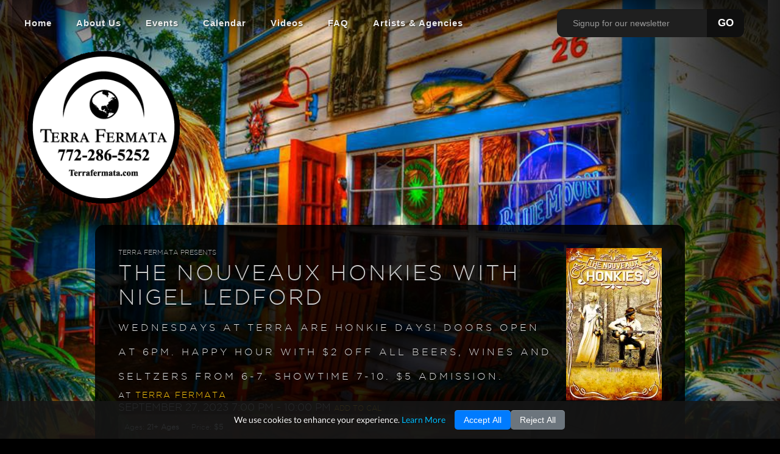

--- FILE ---
content_type: text/html; charset=UTF-8
request_url: https://terrafermata.com/event/421357/the-nouveaux-honkies-with-nigel-ledford
body_size: 7993
content:

<!DOCTYPE HTML>
<html lang="en">
	<head>
    <meta charset="utf-8">
	<title>Terra Fermata - MUSIC VENUE, DOWNTOWN STUART, FL - THE NOUVEAUX HONKIES with NIGEL LEDFORD</title>
	<meta http-equiv="content-type" content="text/html; charset=utf-8" />
	<meta name="viewport" content="width=device-width, initial-scale=1.0">
	<!-- <meta name="apple-mobile-web-app-capable" content="yes" /> -->
      <meta name="description" content="Wednesdays at Terra are HONKIE DAYS! Doors open at 6pm. Happy Hour with $2 off all beers, wines and seltzers from 6-7. Showtime 7-10. $5 Admission.&lt;br /&gt;
Tim &amp;amp; Rebecca O'Donnell are now joined, exclusively at Terra, by Banjo Extraordinaire Nigel Lee Ledford, and Dobro slide star Kevin Maul for 3 hours of FOLK, BLUES, BLUEGRASS &amp;amp; COUNTRY covers and originals. You don't want to miss our local favorites from right down in Port Salerno." />
  	

<!-- css files -->
	<link rel="stylesheet" href="/assets/global/css/bootstrap.min.css">
	<link rel="stylesheet" href="/assets/global/css/bootstrap-responsive.min.css">
	<link rel="stylesheet" href="/assets/global/css/skel_v3.css">
	<link rel="stylesheet" href="/assets/global/css/slider.css">
	<link rel="stylesheet" href="/assets/global/css/calendar-custom.css">
	<link rel="stylesheet" href="/assets/global/css/colorbox.css">
	<link rel="stylesheet" href="/assets/global/css/add2home.css">
	<link rel="stylesheet" href="/assets/global/css/font-awesome.min.css">
	<link rel="stylesheet" href="/assets/global/css/forms.css">
	<link rel="stylesheet" href="/assets/global/css/supersized-full.css">

<!-- custom css -->
	<link rel="stylesheet" type="text/css" href="/sites/terrafermata.com/css/styles_v3.css?v=1538519101" >

<!-- javascript files -->
	<script type="text/javascript" src="/assets/global/js/main_lib.min.js"></script>
	<script type="text/javascript" src="/assets/global/js/bootstrap.js"></script>
	<script type="text/javascript" src="/assets/global/js/scrolling-parallax.js"></script>
	<script type="text/javascript" src="/assets/global/js/easing.min.js"></script>
	<script type="text/javascript" src="/assets/global/js/nav.jquery.js"></script>
	<script type="text/javascript" src="/assets/global/js/colorbox.js"></script>
	<script type="text/javascript" src="/assets/global/js/unveil.min.js"></script>
	<script type="text/javascript" src="/assets/global/js/validate.min.js"></script>
	<script type="text/javascript" src="/assets/global/js/mustache.js"></script>
	<script type="text/javascript" src="/assets/global/js/add2home.js"></script>
	<script type="text/javascript" src="/assets/global/js/trunc_box.js"></script>
	<script type="text/javascript" src="/assets/global/js/supersized.3.2.7.min.js"></script>
<script src="https://use.fortawesome.com/e7964a66.js"></script>

	<script type="text/javascript" src="/sites/terrafermata.com/js/custom_v3.js?v=1538519101"></script>
	
<link rel="shortcut icon" href="/sites/terrafermata.com/gfx/favicon.ico" type="image/x-icon" />
	<!--[if IE 8]>
	<style type="text/css">
		#nav ul.dropdown-menu, .popover {background:#000;}
	</style>
	<![endif]-->
	</head>
	<script>
	(function(win) {
		var venue_id = "3302";
		var current_event_id = "421357";
		var current_venue_id = "3302";
		
		var venue = '';
		if(current_venue_id.length > 0)
			venue = current_venue_id;
		else if (venue_id.match(/^[0-9]+$/) != null)
			venue = venue_id;
		
		win.hmt_custom_dimensions = {
			venue_id: venue,
			event_id: current_event_id
		}
	})(window);
</script>

	<body class="dark"  data-hijacking="off" data-animation="fixed">
		
		
		<!-- Header -->
			<div id="outer-wrap">
	<div id="inner-wrap">
		<div id="container" class="container-fluid" style="min-height:966px;">
<div id="header">
	<div class='logo'></div>
			<a class="nav-btn border_3 hide" id="nav-open-btn" href="#nav">&nbsp;</a>
						<div id='nav'>
					<div class='navigation text-center'>
						<ul class='navi inline'>							
																
								<li class='top'>
									<a  class='top ' href='/' target='_self'>Home</a>
																	</li>
																
								<li class='top'>
									<a  class='top ' href='/page/about-us' target='_self'>About Us</a>
																	</li>
																
								<li class='top'>
									<a  class='top ' href='/_events' target='_self'>Events</a>
																	</li>
																
								<li class='top'>
									<a  class='top ' href='/calendar' target='_self'>Calendar</a>
																	</li>
																
								<li class='top'>
									<a  class='top ' href='/page/videos' target='_self'>Videos</a>
																	</li>
																
								<li class='top'>
									<a  class='top ' href='/page/faq' target='_self'>FAQ</a>
																	</li>
																
								<li class='top'>
									<a  class='top ' href='/page/terra-fermata-technical' target='_self'> Artists & Agencies</a>
																	</li>
													
							<!-- OTHER VENUES -->
													</ul>
					</div>
				    <a class="close-btn hide" id="nav-close-btn" href="#top">&nbsp;</a>
				</div>
	<!-- 		</div>
		</div>
	</div> -->

	
				<div class='simple_signup_wrap'>
			<script type='text/javascript' src='https://holdmyticket.com/widgets/subscription/form_simple/venue/3302'></script>
		</div>
		

	
	<!-- END NAV -->		
			<a class="nav-btn border_3 hide" id="nav-open-btn" href="#nav">&nbsp;</a>
				
</div>
<br />
<div class="content">
<div class='row-fluid terra'>
	<div class='logo'>
		<img src="/sites/terrafermata.com/gfx/terrafermata-logo_v3.png" alt='Terra Fermata - Live Music Venue Stuart Florida 772-286-5252' />
	</div>
	</div>	
		<!-- Nav -->
			
		<!-- Main -->
      
<script src="https://maps.google.com/maps/api/js?sensor=false" type="text/javascript"></script>
<link rel="stylesheet" type="text/css" href="/assets/global/css/960_event.css">


<div class='eventPageWrapper 421357'>

<div id='e_id' data='421357'></div>

<script type="application/ld+json">
{"@context":"https:\/\/schema.org","@type":"Event","name":"THE NOUVEAUX HONKIES with NIGEL LEDFORD","startDate":"2023-09-27T19:00:00-04:00","doorTime":"18:00","image":"http:\/\/files.holdmyticket.com\/image\/upload\/w_700,h_700,c_fit,c_limit,q_75,dn_72\/v6\/uploads\/flyers2\/47kd9uuy38zl7wi2wxek.jpg","typicalAgeRange":"21+ Ages","location":{"@type":"Place","name":"Terra Fermata","address":{"@type":"PostalAddress","streetAddress":"26 SE 6th Street","addressLocality":"Stuart","addressRegion":"FL","postalCode":"34994","addressCountry":"US"},"sameAs":"http:\/\/www.terrafermata.com"},"performer":[{"@type":"MusicGroup","name":"THE NOUVEAUX HONKIES with NIGEL LEDFORD"}],"offers":[{"@type":"Offer","name":"General Admission","category":"primary","price":"6.50","priceCurrency":"USD","availability":"https:\/\/schema.org\/InStock","url":"https:\/\/tickets.holdmyticket.com\/tickets\/421357"}],"eventAttendanceMode":"https:\/\/schema.org\/OfflineEventAttendanceMode","eventStatus":"https:\/\/schema.org\/eventScheduled"}
</script>

<div class='main repeating_main'>

	
	
	
	<div class='event-wrapper'>

		<div class='event-wrap'>

			<div class='event-top'>

				
								<div class='right_col'>

					<h4 style='font-size: 13px;font-weight:normal;text-align: center;padding: 5px 0 0 0;'>Choose Showtime to <b>Buy Tickets</b></h4>

					<div class='month_cal'>
						<div class="month_views" style="display:none"><table border="0" cellpadding="0" cellspacing="0">

<tr>
<th><a class="nextprev prev" href="javascript:void(0)" onclick="repeating_events.prev_month();">&larr;</a></th>
<th class="date" colspan="5">September&nbsp;2023</th>
<th><a class="nextprev next" href="javascript:void(0)" onclick="repeating_events.next_month();">&rarr;</a></th>
</tr>

<tr>
<td>Su</td><td>Mo</td><td>Tu</td><td>We</td><td>Th</td><td>Fr</td><td>Sa</td>
</tr>

<tr>
<td>&nbsp;</td><td>&nbsp;</td><td>&nbsp;</td><td>&nbsp;</td><td>&nbsp;</td><td><div class="emptydate">1</div></td><td><div class="emptydate">2</div></td>
</tr>

<tr>
<td><div class="emptydate">3</div></td><td><div class="emptydate">4</div></td><td><div class="emptydate">5</div></td><td><a href="javascript:;" onclick="location.href='/event/421354'" class="daylink">6</a></td><td><div class="emptydate">7</div></td><td><div class="emptydate">8</div></td><td><div class="emptydate">9</div></td>
</tr>

<tr>
<td><div class="emptydate">10</div></td><td><div class="emptydate">11</div></td><td><div class="emptydate">12</div></td><td><a href="javascript:;" onclick="location.href='/event/421355'" class="daylink">13</a></td><td><div class="emptydate">14</div></td><td><div class="emptydate">15</div></td><td><div class="emptydate">16</div></td>
</tr>

<tr>
<td><div class="emptydate">17</div></td><td><div class="emptydate">18</div></td><td><div class="emptydate">19</div></td><td><a href="javascript:;" onclick="location.href='/event/421356'" class="daylink">20</a></td><td><div class="emptydate">21</div></td><td><div class="emptydate">22</div></td><td><div class="emptydate">23</div></td>
</tr>

<tr>
<td><div class="emptydate">24</div></td><td><div class="emptydate">25</div></td><td><div class="emptydate">26</div></td><td><a href="javascript:;" onclick="location.href='/event/421357'" class="daylink">27</a></td><td><div class="emptydate">28</div></td><td><div class="emptydate">29</div></td><td><div class="emptydate">30</div></td>
</tr>

</table></div>					</div>
				</div>
				
				<div class='flyer'>
											<a href='https://files.holdmyticket.com/image/upload/w_700,h_700,c_fit,c_limit,q_68,dn_72,f_auto/v6/uploads/flyers2/47kd9uuy38zl7wi2wxek.jpg' class='editWindow' rel="prettyPhoto" title="THE NOUVEAUX HONKIES with NIGEL LEDFORD"><img src='https://files.holdmyticket.com/image/upload/w_200,h_250,c_fit,c_limit,q_68,dn_72,f_auto/v6/uploads/flyers2/47kd9uuy38zl7wi2wxek.jpg' border='0' /></a>
									</div>

				<div class='header-event-box'>

											<div class='present-line'>TERRA FERMATA PRESENTS</div>
									
										
					<h1>THE NOUVEAUX HONKIES with NIGEL LEDFORD</h1>
				
											<h2>Wednesdays at Terra are HONKIE DAYS! Doors open at 6pm. Happy Hour with $2 off all beers, wines and seltzers from 6-7. Showtime 7-10. $5 Admission.</h2>
					
							
					<h4>				
		
													<div class='venue-details'>
								<span style='font-weight: normal;'>at</span> 
																	<a href="javascript:void(0)" onclick="$('#venue-more').toggle();" class='venuelink'>Terra Fermata</a>
															
								
								<div id='venue-more' class='venue-more' style='display: none'>
																			<div class='address1'>26 SE 6th Street</div>
																																					<div class='citystatezip'>Stuart FL 34994</div>
																												<div class='phone'>(772) 286-5252</div>
																												<a href='http://www.terrafermata.com' target='_blank' class='venuelink'>View Website</a> &nbsp;&nbsp;|&nbsp;&nbsp;
									
									<a href='https://holdmyticket.com/location/terra-fermata-stuart' class='venuelink'>Other Events at Terra Fermata</a>

								</div>
							</div>
											
					</h4>
					
					<div class='event_date'>
						<input type="hidden" id='event_date' value="2023-09-27 19:00:00">
						September 27, 2023 7:00 pm<span class='enddatetime'> - 10:00 pm</span>						
							<span class="calendars">
								<a href="javascript:void(0)" onclick="$('#calendar-options').toggle()" class="calendar">Add to Cal</a>
								<div id="calendar-options" style="display:none">
									<a href="https://holdmyticket.com/ics_single/421357" class="outlook">Outlook</a><br />
									<a href="webcal://holdmyticket.com/ics_single/421357" class="ical">iCal</a><br />			
									<a href="https://www.google.com/calendar/render?cid=https%3A%2F%2Fholdmyticket.com%2Fics_single%2F421357" class="google" target="_blank">Google</a><br />
								</div>
							</span>
												</div>

					<div class='event_details'>
													<span class='event_ages'>Ages: <b>21+ Ages</b>&nbsp;&nbsp;&nbsp;&nbsp;</span>
							
													<span class='event_price'>Price: <b>$5</b></span>
												
					</div>
					
					
										
				</div>
				<div style='clear:both;'></div>
				
									
					<div class='event-has-ended'>This Event Has Ended</div>

				
				

									<div id='repeatingBox' class='repeatingBox'>
						<div style='clear:both;padding:0 0 0 8px;'><h3>All Event Showtimes</h3></div>					</div>
				
				


			<div class='clear'></div>

			<div class='event-content'>
		
				<div class='attractions'>
									</div>

				<div class='event-details'>

					<div class='event-content'>

													<p>
								Wednesdays at Terra are HONKIE DAYS! Doors open at 6pm. Happy Hour with $2 off all beers, wines and seltzers from 6-7. Showtime 7-10. $5 Admission.<br />
Tim & Rebecca O'Donnell are now joined, exclusively at Terra, by Banjo Extraordinaire Nigel Lee Ledford, and Dobro slide star Kevin Maul for 3 hours of FOLK, BLUES, BLUEGRASS & COUNTRY covers and originals. You don't want to miss our local favorites from right down in Port Salerno.							</p>					
							
											
					</div>

					
				</div>

			
				<div class='media'>

									
					
					
					</div>
					

					<div class='comments'>
						<div class="fb-comments" data-migrated="1" data-href="https://holdmyticket.com/event/421357" data-num-posts="30" data-width="550"></div>
						<div id="fb-root"></div>
						<script>(function(d, s, id) {
							var js, fjs = d.getElementsByTagName(s)[0];
							if (d.getElementById(id)) return;
							js = d.createElement(s); js.id = id;
							js.src = "https://connect.facebook.net/en_US/sdk.js#xfbml=1&version=v2.7&appId=180770483391";
							fjs.parentNode.insertBefore(js, fjs);
						}(document, 'script', 'facebook-jssdk'));</script>
					</div>

					<div style='clear: both;'></div>
			
				</div>
			
				<div class='event-foot'>
					<a href="https://holdmyticket.com/"><img src="https://holdmyticket.com/global/images/hmt-badge-small.png" border="0" /></a>
				</div>

			</div>

		</div>

	</div>

</div>

</div>

	<script type="text/javascript" src="/assets/global/js/colorbox-min.js"></script>

<script type="text/javascript">

function showFullBio(bioIndex){
	if(jQuery('#bio_full_'+bioIndex).css('display') == 'none'){		
		jQuery('#bio_full_'+bioIndex).slideDown();
		jQuery('#bio_summary_'+bioIndex).hide();
		jQuery('#readBioLink_'+bioIndex).html('hide full bio');
	}else{		
		jQuery('#bio_full_'+bioIndex).slideUp();
		jQuery('#bio_summary_'+bioIndex).show();
		jQuery('#readBioLink_'+bioIndex).html('read full bio');
	}
}

if(typeof hmt_after_fill_month != 'function'){
	function hmt_after_fill_month(){
		jQuery('.buy_link').each(function(index){
			//console.log(this)
			var buy_link = jQuery(this).attr('href');
			if(buy_link.indexOf('track_code') == -1)
				jQuery(this).attr('href', buy_link+'/track_code/terrafermata');
		});
	};
}

function setVideoSize(){
	var windowsize = jQuery(window).width();
  	if(windowsize >= 1353){jQuery('.video iframe').attr('height','600px');}
  	if(windowsize >= 1179){jQuery('.video iframe').attr('height','550px');}	
  	if(windowsize < 1178) {jQuery('.video iframe').attr('height','450px');}
  	if(windowsize < 970) {jQuery('.video iframe').attr('height','400px');}
  	if(windowsize < 800) {jQuery('.video iframe').attr('height','350px');}
  	if(windowsize < 675) {jQuery('.video iframe').attr('height','280px');}
  	if(windowsize < 415) {jQuery('.video iframe').attr('height','250px');}
}

jQuery(document).ready(function() {
  	
  var description = document.querySelector('.event-details');
  if(description && typeof Autolinker != "undefined")
    description.innerHTML = Autolinker.link(description.innerHTML);
  
	jQuery(document).attr('title', 'Terra Fermata - MUSIC VENUE, DOWNTOWN STUART, FL - THE NOUVEAUX HONKIES with NIGEL LEDFORD');
	//projekktor('.speakker', {}); 
	jQuery("a[rel='prettyPhoto'],a.lightbox").addClass('cboxElement');
	
			// jQuery(".flyer a").addClass('editWindow');	
		// jQuery(".media a").addClass('editWindow');	
		
	jQuery(".flyer a").colorbox({maxHeight:'90%',maxWidth:'90%'});
	//jQuery('body').css('background-color','transparent');


	jQuery('.content iframe').attr('width', '100%');	
	jQuery('.content iframe').css('width', '100%');

	hmt_after_fill_month();

	// Handle Custom Event PBGs, Page ostion, Repeat, Padding...		
	// if(jQuery('#custom_bg_path').text().length > 0 || jQuery('#custom_bg_color').text().length > 0){
	// 
	// 	jQuery('body').css('background-color','transparent');
	// 
	// 	jQuery('#container').css({
	// 		'padding-left':'0',
	// 		'padding-right':'0'
	// 	});
	// 	jQuery('.next_event').css({			
	// 		'right':'100px',			
	// 	});		
	// 	jQuery('.prev_event').css({			
	// 		'left':'100px',			
	// 	});				
	// 	jQuery('.eventPageWrapper').addClass('has_custom_bg');
	// 	jQuery('.eventPageWrapper').css({
	// 		'background':'url(http://files.holdmyticket.com/image/upload/q_75,dn_72/v6/'+jQuery('#custom_bg_path').text()+') center top no-repeat',
	// 	});		
	// }
	// 
	// if(jQuery('#custom_bg_position').text().length > 0){				
	// 	jQuery('.eventPageWrapper').css({
	// 		'background-position':jQuery('#custom_bg_position').text(),
	// 	});
	// }
	// if(jQuery('#custom_bg_repeat').text().length > 0){				
	// 	jQuery('.eventPageWrapper').css({
	// 		'background-repeat':jQuery('#custom_bg_repeat').text(),
	// 	});
	// }
	// if(jQuery('#custom_bg_color').text().length > 0){				
	// 	jQuery('.eventPageWrapper').css({
	// 		'background-color':'#'+jQuery('#custom_bg_color').text(),
	// 	});
	// }
	// if(jQuery('#custom_bg_top').text().length > 0){				
	// 	jQuery('.eventPageWrapper').css({
	// 		'padding-top':jQuery('#custom_bg_top').text()+'px',
	// 	});
	// }		
	// 
	// if(jQuery('#custom_bg_path').text().length > 0 && jQuery('#custom_bg_top').text().length == 0){ // && jQuery('#custom_bg_color').text().length == 0
	// 	jQuery('.eventPageWrapper').css({
	// 		'padding-top':'200px',
	// 		//'background-color':'#fff',
	// 	});
	// }

	if(jQuery('.has_custom_bg').length == 0){
		// size videos only if no custom bg settings
		setVideoSize();				
		jQuery(window).resize(function() {
			setVideoSize();
		});		

	} else {
		// make custom event page BGs 100% (only for v1)
			}


	// Repeating Events Pages
	if(jQuery('#repeatingBox').length > 0){		
		jQuery('.event-wrapper .right_col').remove();
		jQuery('#repeatingBox h3').first().remove();
		jQuery('#repeatingBox').css({
			'max-height':'300px',
			'overflow-y':'auto'
		})
		jQuery('.repeating-event a').addClass('btn btn-inverse btn-mini');		
		//jQuery('#repeatingBox').animate({
        //	scrollTop: parseInt(jQuery(".list.highlight").offset().top-700)
    	//}, 2000);
					jQuery('<h2><b>All Event Showtimes</b></h2>').insertBefore('#repeatingBox');
		
			
	}

	// jQuery('.fb-comments iframe').css('width','100%');
	// jQuery('.fb-comments span').css('width','100%');	
	// jQuery('.fb-comments iframe,.fb-comments span:first-child').css('width','100%');	
	jQuery('#tag_cont a').each(function(){
		var orig_href = jQuery(this).attr('href');
		var new_href = orig_href.replace('#/q/','tag/');
		jQuery(this).attr('href',new_href);
	});

});

function changeDate(){
	window.location='/event/'+jQuery('#dateChanger').val();
	jQuery('#main').html("Hang tight, sending you to the event...");
}


  var geocoder;
  var map;


function codeAddress() {
    geocoder = new google.maps.Geocoder();
    var latlng = new google.maps.LatLng(-34.397, 150.644);
    var myOptions = {
      zoom: 13,
      center: latlng,
      mapTypeId: google.maps.MapTypeId.ROADMAP
    }
    map = new google.maps.Map(document.getElementById("map_canvas"), myOptions);        
	var geocode_lat = '';
	var geocode_long = '';
	var location_title = '';
	if($("#geocode_lat")){
	  geocode_lat = $("#geocode_lat").attr('value');	  
	}
	if($("#geocode_long")){
	  geocode_long = $("#geocode_long").attr('value');	  
	}
	if($("#location_title")){
	  location_title = $("#location_title").attr('value');	  
	}
	if(geocode_lat != '' && geocode_long != ''){
    	var latlng = new google.maps.LatLng(geocode_lat,geocode_long);
    	//alert(latlng);
        map.setCenter(latlng);
	    var marker = new google.maps.Marker({
	        position: latlng, 
	        map: map,
	        title: location_title
	    });
	}else{
	    var address = $("#location_address").attr('value');
	    if (geocoder) {
	      geocoder.geocode( { 'address': address}, function(results, status) {
	        if (status == google.maps.GeocoderStatus.OK) {
	          map.setCenter(results[0].geometry.location);
	          var marker = new google.maps.Marker({
	              map: map, 
	              position: results[0].geometry.location
	          });
	        } else {
	          alert("Geocode was not successful for the following reason: " + status);
	        }
	      });
	    }
	}
}

</script>


		<!-- Footer -->
			
<div id="cookie-banner" class="cookie-notice">
    <div class="cookie-content">
        <p>We use cookies to enhance your experience. <a onclick="showCookieModal()">Learn More</a></p>
        <div class="cookie-buttons">
            <button onclick="acceptCookies()" class="btn accept">Accept All</button>
            <button onclick="rejectCookies()" class="btn reject">Reject All</button>
        </div>
    </div>
</div>

<div id="cookie-modal" class="cookie-modal">
    <div class="cookie-modal-content">
        <span onclick="closeCookieModal()" class="close">&times;</span>
        <h4>Cookies & Analytics</h4>
        <p> We use cookies to understand how our site is used and to improve your experience. Tools like Google Analytics and Facebook Pixel help us gather anonymized usage data. No personal info is collected or shared. You can accept or decline these cookies below.</p>
        <div class="cookie-buttons">
            <button onclick="acceptCookies()" class="btn accept">Accept All</button>
            <button onclick="rejectCookies()" class="btn reject">Reject All</button>
        </div>
    </div>
</div>

<style>
#cookie-banner {
    z-index: 999;
    position: fixed;
    bottom: 0;
    left: 0;
    width: 100%;
    background: rgba(22, 22, 22, 0.9);
    color: #fff;
    padding: 15px;
    font-size: 14px;
    text-align: center;
    box-shadow: 0 -4px 8px rgba(0, 0, 0, 0.2);
    border-radius: 0;
}

.cookie-content {
    display: flex;
    justify-content: center;
    flex-direction: row;
    align-items: center;
    width: 100%;
}

.cookie-content p {
    color: white;
    margin-right: 20px;
}

.cookie-buttons {
    display: flex;
    gap: 10px;
    justify-content: center;
}

#cookie-banner .btn, .cookie-modal .btn {
    padding: 8px 15px;
    border: none;
    cursor: pointer;
    border-radius: 5px;
    font-size: 14px;
    text-shadow: none;
    text-transform: capitalize;
    width: auto;
    line-height: normal;
}

.accept {
    background: #007bff;
    color: white;
}

.reject {
    background: #6c757d;
    color: white;
}

#cookie-banner .btn:hover {
    opacity: 0.8;
}

.cookie-content a {
    color: #00bfff;
    cursor: pointer;
}

#cookie-banner p{
    margin: 0 15px 0 0;
}

.cookie-modal {
    display: none;
    position: fixed;
    z-index: 9999;
    left: 0;
    top: 0;
    width: 100%;
    height: 100%;
    background-color: rgba(0, 0, 0, 0.5);
}

.cookie-modal-content {
    background-color: white;
    margin: 15% auto;
    padding: 30px;
    border-radius: 10px;
    width: 80%;
    max-width: 500px;
    color: #333;
    text-align: center;
    position: relative;
}

.close {
    color: black;
    font-size: 28px;
    font-weight: bold;
    position: absolute;
    top: 5px;
    right: 10px; 
    cursor: pointer;
    padding: 0;
    margin: 0;
    background: none;
    border: none;
    line-height: 1;
    opacity: 1;
}

.close:hover,
.close:focus {
    color: #bfbfbf;
    text-decoration: none;
    cursor: pointer;
    opacity: 1;
}

@media (max-width: 600px) {
    #cookie-banner {
        font-size: 12px;
        padding: 10px;
    }

    .cookie-content {
        flex-direction: column;
		gap: 10px;
    }

    .cookie-content p {
        margin-bottom: 10px;
    }

    .cookie-buttons {
        gap: 20px;
    }

    #cookie-banner .btn {
        padding: 10px 20px;
        font-size: 13px;
        width: fit-content !important;
    }

    .accept,
    .reject {
        width: 100%;
    }
}

</style>


<script>
    // Facebook Pixel script (just loading, no tracking)
    !function(f,b,e,v,n,t,s) {
        if(f.fbq)return;n=f.fbq=function(){n.callMethod?n.callMethod.apply(n,arguments):n.queue.push(arguments)};
        if(!f._fbq)f._fbq=n;n.push=n;n.loaded=!0;n.version='2.0';
        n.queue=[];t=b.createElement(e);t.async=!0;t.src=v;s=b.getElementsByTagName(e)[0];
        s.parentNode.insertBefore(t,s)
    }(window, document,'script','https://connect.facebook.net/en_US/fbevents.js');

    function showCookieModal() {
        document.getElementById("cookie-modal").style.display = "block";
    }

    function closeCookieModal() {
        document.getElementById("cookie-modal").style.display = "none";
    }

    function setCookie(name, value, days) {
        let expires = "";
        if (days) {
            let date = new Date();
            date.setTime(date.getTime() + (days * 24 * 60 * 60 * 1000));
            expires = "; expires=" + date.toUTCString();
        }
        document.cookie = name + "=" + value + "; path=/" + expires;
    }

    function acceptCookies() {
        setCookie('accept_cookies', 'y', 30);
        hideBanner();
        loadAnalytics();
        closeCookieModal();
    }

    function rejectCookies() {
        setCookie('accept_cookies', 'n', 30);
        hideBanner();
        closeCookieModal();
    }

    function hideBanner() {
        document.getElementById("cookie-banner").style.display = "none";
    }

    function loadAnalytics() {
        // Facebook Pixel
        
            // Google Tag Manager
        
            // Custom Google Tag Manager
            }
</script>
		
	<!-- javascript component -->
	<script type="text/javascript">
	// function loadTweets(){				
	// 	$.ajax('/views/tweets.php', {
	// 		success: function(data){
	// 			$('#tweet_box').html(data);
	// 		}
	// 	});
	// }

	// function loadMovies(){				
	// 	$.ajax('/views/movies.php', {
	// 		success: function(data){
	// 			$('#movie_box').html(data);
	// 		}
	// 	});
	// }

	function makeModalsFitMobile(){
	  	//make modals fit/scrollable in landscape iphone
	  	windowheight = $(window).height();	  	
	  	$('.modal').css('max-height', windowheight+'px');	  	
	}
	
	function setContainerHeight(){	  	
	  	windowheight = $(window).height();
		$('#container').css('min-height',windowheight);
	}

	$(document).ready(function(){	  	
		
		// loadTweets();	
		// loadMovies();

		$('img').unveil();

		$('.modal').appendTo($('body'));	
		$('.modal-backdrop').addClass('border_4');

		// $('.top').css('display','block');
		$('.simple_signup form input').attr('placeholder','Signup for our newsletter');
		$('.simple_signup form button').html('GO');
		$('.nav-btn').css('display','block');
		$('.close-btn').css('display','block');

		$('.nav-btn').click(function(){ //for mobile layout
			$('#nav').css('left', '0');
			$('#nav').css('z-index', '99');
			$('#header').css('z-index', '99');
		});

		$('.close-btn').click(function(){ //for mobile layout
			$('#nav').css('left', '-70%');
			$('#nav').css('left', '');
			$('#nav').css('z-index', '0');
			$('#header').css('z-index', '1');
		});		

		$('.event_ticketed_a').hover(
			function(){				
				$(this).find('.event_ticketed_flyer').toggleClass("hovered");
			}, function(){
				$(this).find('.event_ticketed_flyer').toggleClass("hovered");
			}
		);

		$('.map iframe').attr('width', '100%');	
		$('.map.mobile iframe').attr('height', '250px');				

		$('#hmtNewsSignupForm button').addClass('btn');
		$('#hmtNewsSignupForm button').addClass('btn-inverse');

		setContainerHeight();
		makeModalsFitMobile();

		$(window).resize(function() {
			makeModalsFitMobile();
			setContainerHeight();
		});

	});

</script>	
  
  
		</body>
</html>

--- FILE ---
content_type: text/html; charset=UTF-8
request_url: https://holdmyticket.com/widgets/subscription/form_simple/venue/3302
body_size: 434
content:

var formHtml = ""+
"<div class='simple_signup'>"+
"<form id='' method='post' action='http://holdmyticket.com/api/subscriptions/add' target='_blank'>"+
<!-- "<div id='hmtNewsSignupMsg'></div>"+ -->
"<div>"+
"<input type='text' name='email' class='email' value='' placeholder='join our email list' />"+
"<div class='btn_wrap'>"+
"<button type='submit'>&nbsp;</button>"+
"</div>"+
"</div><input type='hidden' name='venue_id' value='3302' />"+
"</form>"+
"</div>";

document.write(formHtml);


--- FILE ---
content_type: text/css
request_url: https://terrafermata.com/assets/global/css/skel_v3.css
body_size: 13364
content:
@font-face {
    font-family: 'dirty_headlineregular';
    src: url('fonts/dirty_headline-webfont.eot');
    src: url('fonts/dirty_headline-webfont.eot?#iefix') format('embedded-opentype'),
         url('fonts/dirty_headline-webfont.woff') format('woff'),
         url('fonts/dirty_headline-webfont.ttf') format('truetype'),
         url('fonts/dirty_headline-webfont.svg#dirty_headlineregular') format('svg');
    font-weight: normal;
    font-style: normal;
}
@font-face {
    font-family: 'gotham_thinregular';
    src: url('fonts/gotham-thin-webfont.eot');
    src: url('fonts/gotham-thin-webfont.eot?#iefix') format('embedded-opentype'),
         url('fonts/gotham-thin-webfont.woff') format('woff'),
         url('fonts/gotham-thin-webfont.ttf') format('truetype'),
         url('fonts/gotham-thin-webfont.svg#gotham_thinregular') format('svg');
    font-weight: normal;
    font-style: normal;
}
@font-face {
    font-family: 'gotham_lightregular';
    src: url('fonts/gotham-light-webfont.eot');
    src: url('fonts/gotham-light-webfont.eot?#iefix') format('embedded-opentype'),
         url('fonts/gotham-light-webfont.woff') format('woff'),
         url('fonts/gotham-light-webfont.ttf') format('truetype'),
         url('fonts/gotham-light-webfont.svg#gotham_lightregular') format('svg');
    font-weight: normal;
    font-style: normal;
}
@font-face {
    font-family: 'museo100';
    src: url('fonts/museo100-regular-webfont.eot');
    src: url('fonts/museo100-regular-webfont.eot?#iefix') format('embedded-opentype'),
         url('fonts/museo100-regular-webfont.woff') format('woff'),
         url('fonts/museo100-regular-webfont.ttf') format('truetype'),
         url('fonts/museo100-regular-webfont.svg#museo100') format('svg');
    font-weight: normal;
    font-style: normal;
}


.light .event_search::-webkit-input-placeholder { /* WebKit browsers */
    color:#222;
}
.light .event_search:-moz-placeholder { /* Mozilla Firefox 4 to 18 */
    color:#222;
}
.light .event_search::-moz-placeholder { /* Mozilla Firefox 19+ */
    color:#222;
}
.light .event_search:-ms-input-placeholder { /* Internet Explorer 10+ */
    color:#222;
}

.border_3 {-moz-border-radius: 3px;-webkit-border-radius: 3px;border-radius: 3px;}
.border_4 {-moz-border-radius: 4px;-webkit-border-radius: 4px;border-radius: 4px;}
.border_5 {-moz-border-radius: 5px;-webkit-border-radius: 5px;border-radius: 5px;}
.border_7 {-moz-border-radius: 7px;-webkit-border-radius: 7px;border-radius: 7px;}
.border_9 {-moz-border-radius: 9px;-webkit-border-radius: 9px;border-radius: 9px;}

.clear {clear:both;}

html {}
body {
    padding:0 !important; font-family: lato, "Helvetica Neue", Helvetica, Arial, sans-serif;color: #c4cddc;background-color:transparent;text-rendering: optimizeLegibility;overflow-x: hidden;min-height:100%;
	background: url(../gfx/mask-sides.png) repeat-y center transparent;
	background: -moz-linear-gradient(left, rgba(0, 0, 0, 0.7) 0%, rgba(0, 0, 0, 0) 20%, rgba(0, 0, 0, 0) 80%, rgba(0, 0, 0, 0.7) 100%);
	background: -webkit-gradient(linear, left top, right top, color-stop(0%, rgba(0, 0, 0, 0.7)), color-stop(20%, rgba(0, 0, 0, 0)), color-stop(80%, rgba(0, 0, 0, 0)), color-stop(100%, rgba(0, 0, 0, 0.7)));
	background: -webkit-linear-gradient(left, rgba(0, 0, 0, 0.7) 0%, rgba(0, 0, 0, 0) 20%, rgba(0, 0, 0, 0) 80%, rgba(0, 0, 0, 0.7) 100%);
	background: -o-linear-gradient(left, rgba(0, 0, 0, 0.7) 0%, rgba(0, 0, 0, 0) 20%, rgba(0, 0, 0, 0) 80%, rgba(0, 0, 0, 0.7) 100%);
	background: -ms-linear-gradient(left, rgba(0, 0, 0, 0.7) 0%, rgba(0, 0, 0, 0) 20%, rgba(0, 0, 0, 0) 80%, rgba(0, 0, 0, 0.7) 100%);
	background: linear-gradient(to right, rgba(0, 0, 0, 0.7) 0%, rgba(0, 0, 0, 0) 20%, rgba(0, 0, 0, 0) 80%, rgba(0, 0, 0, 0.7) 100%);	
}
body.light {color: #111; background:transparent;}
a:hover,a:focus {text-decoration: none;outline:none;}

h1 {font-weight: 300;font-size:38.5px;letter-spacing: 4px;color:#fff;text-transform: uppercase;color:rgba(255,255,255,0.9);text-shadow:0 1px 1px rgba(0,0,0,0.9);}
.light h1, .light h2, .light h3, .light h4, .light h5 {color:rgba(0,0,0,0.9);color:rgba(0,0,0,0.9);text-shadow:0 1px 1px rgba(255,255,255,0.5);;}
h2 {font-weight: 300;font-size:32px;letter-spacing: 4px;color:#fff;text-transform: uppercase;color:rgba(255,255,255,0.9);text-shadow:0 1px 1px rgba(0,0,0,0.9);}
h2 span{font-size:18px;letter-spacing:3px;color:#fff;color:rgba(255,255,255,0.3);white-space: nowrap;}
.light h2 span, .light h3 span {color:rgba(0,0,0,0.5);}
h3 {font-weight: 300;font-size:28px;letter-spacing: 4px;color:#fff;text-transform: uppercase;color:rgba(255,255,255,0.9);text-shadow:0 1px 1px rgba(0,0,0,0.9);}
h3 span{font-size:16px;letter-spacing:3px;color:rgba(255,255,255,0.5);white-space: nowrap;}
h4 {font-weight: 300;font-size:20px;letter-spacing: 2px;color:#fff;text-transform: uppercase;color:rgba(255,255,255,0.9);text-shadow:0 1px 1px rgba(0,0,0,0.9);}
h5 {font-weight: 300;font-size:15px;letter-spacing: 2px;color:#fff;text-transform: uppercase;color:rgba(255,255,255,0.5);text-shadow:0 1px 1px rgba(0,0,0,0.9);}

.modal {
    border:1px solid rgba(0,0,0,0.8);color:#333;border-radius:7px;
    background: #eeeeee; /* Old browsers */
    background: -moz-linear-gradient(top,  #eeeeee 0%, #a8a8a8 100%); /* FF3.6+ */
    background: -webkit-gradient(linear, left top, left bottom, color-stop(0%,#eeeeee), color-stop(100%,#a8a8a8)); /* Chrome,Safari4+ */
    background: -webkit-linear-gradient(top,  #eeeeee 0%,#a8a8a8 100%); /* Chrome10+,Safari5.1+ */
    background: -o-linear-gradient(top,  #eeeeee 0%,#a8a8a8 100%); /* Opera 11.10+ */
    background: -ms-linear-gradient(top,  #eeeeee 0%,#a8a8a8 100%); /* IE10+ */
    background: linear-gradient(to bottom,  #eeeeee 0%,#a8a8a8 100%); /* W3C */
    filter: progid:DXImageTransform.Microsoft.gradient( startColorstr='#eeeeee', endColorstr='#a8a8a8',GradientType=0 ); /* IE6-9 */
}

.modal h3 {color:rgba(0,0,0,0.7);font-weight:normal;text-shadow:0 1px 1px rgba(255,255,255,0.7);font-size:24px;}
.modal h3 span {color:rgba(0,0,0,0.7);white-space: normal;}
.modal h5 {color:rgba(0,0,0,0.7);text-shadow:0 1px 1px rgba(255,255,255,0.7);}
.modal h6 {font-family:gotham_lightregular;text-transform: uppercase;letter-spacing:2px;margin:0 0 5px 0;}
.modal-header {border-bottom:1px solid rgba(255,255,255,0.7);}
.modal-header h6{margin:0;padding:0;}
.modal-body a{color:rgba(255,255,255,0.8);}
.modal-left {min-width:190px;float:left;margin:0 12px 0 0;}
.modal-left a {float:left;margin:0 12px 5px 0;width:auto;}
img.modal-flyer {height:120px;min-width:90px;}
div.modal-flyer {height:120px;width:90px;float:left;margin:0 12px 5px 0;}
.modal-date-cal {width:100px;height:120px;background:#464646;float:left;color:rgba(255,255,255,0.8);text-transform: uppercase;text-align: center;font-family:verdana;font-weight:bold;overflow:hidden;}
.modal-day {font-family:gotham_thinregular;font-size:10px;letter-spacing: 1px;height:20px;line-height:20px;border-bottom:1px solid rgba(255,255,255,0.7);background:rgba(0,0,0,0.2);}
.modal-month {font-size:25px;height:25px;letter-spacing: 3px;line-height: 25px;padding:3px 0 0 0;text-shadow:0 -1px 1px #222; }
.modal-date {font-size:50px;height:47px;letter-spacing: 2px;line-height:42px;text-shadow:0 -1px 1px #222;}
.modal-time {font-family:gotham_thinregular;font-size:14px;height:25px;letter-spacing: 2px;line-height: 25px;border-top:1px solid rgba(255,255,255,0.7);background:rgba(0,0,0,0.2);}
.modal-doors {clear:both;text-align:center;background:#464646;padding:3px 5px;margin-top:5px;font-family: gotham_lightregular;font-weight:normal;color:rgba(255,255,255,0.8);text-transform:uppercase;font-size:11px;letter-spacing:1px;}
.modal-description {}
.modal-price {display:inline-block;color:rgba(255,255,255,0.7);height:22px;line-height:22px;vertical-align: bottom;padding-right:12px;}
.modal-footer {background:rgba(0,0,0,0.6);border-top:1px solid #777;box-shadow:inset 0 1px 2px rgba(0,0,0,0.45);}
.modal-footer a {letter-spacing: 2px;font-family:gotham_lightregular;}
.modal-footer button {float:left;}

.modal.flyer_modal {text-align:center;background:rgba(0,0,0,0.05);box-shadow:none;padding:0;border:0;}
.modal.flyer_modal .modal-footer {border:0;margin:5px 0 0 0;background:rgba(0,0,0,0.05);border-top:0;box-shadow:none;webkit-box-shadow:none;moz-box-shadow:none;padding:15px 74px;}
.modal.flyer_modal .modal-footer a{margin:0 5px;}
.modal.flyer_modal img {max-height:620px;}

.trunc_box{overflow:hidden;}

#outer-wrap{position:relative;overflow:hidden;width:100%;height:100%;}
#inner-wrap{position:relative;width:100%;height:100%;}
#container {min-height:713px;position: relative;}
/************ HEADER ************/
#header {
    z-index:1;position:relative;width:100%;
    background: transparent url(../gfx/mask-header.png) repeat-x;
    background: -moz-linear-gradient(top, rgba(0, 0, 0, 0.5) 0%, rgba(0, 0, 0, 0) 100%);
    background: -webkit-gradient(linear, left top, left bottom, color-stop(0%, rgba(0, 0, 0, 0.5)), color-stop(100%, rgba(0, 0, 0, 0)));
    background: -webkit-linear-gradient(top, rgba(0, 0, 0, 0.5) 0%, rgba(0, 0, 0, 0) 100%);
    background: -o-linear-gradient(top, rgba(0, 0, 0, 0.5) 0%, rgba(0, 0, 0, 0) 100%);
    background: -ms-linear-gradient(top, rgba(0, 0, 0, 0.5) 0%, rgba(0, 0, 0, 0) 100%);
    background: linear-gradient(to bottom, rgba(0, 0, 0, 0.5) 0%, rgba(0, 0, 0, 0) 100%); 
}
.light #header{position: absolute;margin-left:-20px;background: transparent;} 

#header:hover {cursor:pointer;}
#header .nav-btn{display:none;position:absolute;top:10px;left:10px;width:2.625em;height:2.25em;padding:5px;border:0;outline:none;background:#333333 url("../gfx/nav-icon.png") center center no-repeat;background-size:1.875em 1.5em;overflow:hidden;white-space:nowrap;text-indent:100%;filter:progid:DXImageTransform.Microsoft.Alpha(Opacity=70);opacity:0.7;-webkit-tap-highlight-color:rgba(0,0,0,0);}
#header .no-svg .nav-btn{background-image:url("../gfx/nav-icon.png");}
#header .nav-btn:hover,.nav-btn:focus{filter:progid:DXImageTransform.Microsoft.Alpha(Opacity=100);opacity:1;}
#header .social-networks {max-height:40px;text-align: center;margin:0 auto;position:absolute; top:10px;right:20px;z-index:2;}
#header .social-networks a {opacity:0.5;webkit-opacity:0.5;moz-opacity:0.5;filter:alpha(opacity=50);vertical-align: top;z-index:2;}
.light #header .social-networks a {opacity:0.8;webkit-opacity:0.8;moz-opacity:0.8;filter:alpha(opacity=80);}
#header .social-networks a:hover {opacity:1;webkit-opacity:1;moz-opacity:1;filter:alpha(opacity=100);}
#header .social-networks img {width:38px;height:38px;line-height:0;vertical-align: top;}
#header .social_link {display:inline-block;line-height:0;z-index:3;}
#header .social_link:last-of-type {margin-right:0 !important;}

/************ NAV ************/
#nav{position:relative;min-height:44px;margin:0; padding:15px 0 0 0;}
#nav .navigation{}
#nav div.navigation{width:100%;position:relative;z-index: 99;}
#nav ul.navi {position:relative;margin:0;}
#nav ul.navi li.top {position:relative;float:left;}
#nav ul.navi li.top a.top {display:block;padding:12px 20px;color:rgba(255,255,255,1);font-family: helvetica;font-weight:bold;/*text-transform: uppercase;*/letter-spacing: 1px;}
.light #nav ul.navi li.top a.top {color:rgba(0,0,0,0.8);}
#nav ul.navi li.top a.top:hover {text-decoration: none;color:#fff;}
.light #nav ul.navi li.top a.top:hover {color:#000;}
#nav ul.navi li.top a.top:hover .caret{border-top:4px solid #fff;}
.light #nav ul.navi li.top a.top .caret {border-top:4px solid rgba(0,0,0,0.8);}
.light #nav ul.navi li.top a.top:hover .caret{border-top:4px solid #000;}
#nav ul.navi li.top a.top .caret {border-top:4px solid rgba(255,255,255,0.8);}
#nav ul.dropdown-menu {z-index: 9999;background: rgba(0,0,0,0.8);top:87%;border:1px solid rgba(255,255,255,0.2);/*#background-color: #000;*/}
#nav ul.dropdown-menu li {overflow: hidden;}
#nav ul.dropdown-menu li a {text-align: left;color:#fff;font-family: helvetica;/*text-transform: uppercase;*/letter-spacing: 2px;}
#nav ul.dropdown-menu.right {left:auto;right:0; }
#nav ul.dropdown-menu.right::before {left:auto !important; right:9px;}
#nav ul.dropdown-menu.right::after {left:auto !important; right:10px;}

#nav .close-btn{display:none;width:2.625em;height:2.25em;padding:0;margin:0 0 0 10px;border:0;outline:none;background:transparent url("../gfx/close-btn.png") center center no-repeat;background-size:1.875em 1.875em;overflow:hidden;white-space:nowrap;text-indent:100%;filter:progid:DXImageTransform.Microsoft.Alpha(Opacity=100);opacity:1;-webkit-tap-highlight-color:rgba(0,0,0,0);}
#nav .no-svg .close-btn{background-image:url("../gfx/close-btn.png");}
#nav .close-btn:focus,.close-btn:hover{filter:progid:DXImageTransform.Microsoft.Alpha(Opacity=100);opacity:1;}
#nav .accordion {padding:0;margin:0;}
#nav .accordion-group {border:0;margin:0;}
#nav .accordion-inner {border:0;padding:0 10px;}
#nav .nav_accordion .accordion-toggle {color:rgba(255,255,255,0.8);font-size:17px;/*text-transform: uppercase;*/margin:0;padding:11px 20px;font-family:helvetica;font-weight:bold;letter-spacing: 2px;}
.light #nav .nav_accordion .accordion-toggle {color:rgba(0,0,0,0.8);}
#nav .nav_accordion .accordion-toggle:hover {color:#fff;text-decoration: none;}
#nav .nav_accordion .accordion-toggle .caret {border-top:4px solid rgba(255,255,255,0.8);}
.light #nav .nav_accordion .accordion-toggle .caret {border-top:4px solid rgba(0,0,0,0.8);}
#nav .nav_accordion .accordion-inner a{color:rgba(255,255,255,0.8);font-size:17px;/*text-transform: uppercase;*/margin:0;display:block;padding:11px 11px 11px 22px;border-top:1px solid rgba(255,255,255,0.1);font-family:helvetica;font-weight:bold;letter-spacing: 2px;}
.light #nav .nav_accordion .accordion-inner a{color:rgba(0,0,0,0.8);}
#nav .nav_accordion .accordion-inner a:hover {color:#fff;text-decoration: none;}
.light #nav .nav_accordion .accordion-inner a:hover {color:#000;}
@media screen and (min-width:989px){    
    .light #nav ul.navi li.top a.top {color:rgba(0,0,0,0.8);}    
    .light #nav ul.navi li.top a.top:hover {color:#000;}    
    .light #nav ul.navi li.top a.top .caret {border-top:4px solid rgba(0,0,0,0.8);}
    .light #nav ul.navi li.top a.top:hover .caret{border-top:4px solid #000;}    
    #header .nav-btn{clip:rect(0 0 0 0);height:1px;margin:-1px;overflow:hidden;padding:0;position:absolute;width:1px;}
    #nav .close-btn{border:0;clip:rect(0 0 0 0);height:1px;margin:-1px;overflow:hidden;padding:0;position:absolute;width:1px;}
}
@media screen and (max-width:990px){
    #nav {margin:0 0 0 -8px;}
    .light #nav .nav_accordion .accordion-toggle {color:rgba(255,255,255,0.8);}
    .light #nav .nav_accordion .accordion-toggle .caret {border-top:4px solid rgba(255,255,255,0.8);}
    .light #nav .nav_accordion .accordion-inner a{color:rgba(255,255,255,0.8);}
    .light #nav .nav_accordion .accordion-inner a:hover {color:#fff;}
    .light #nav ul.navi li.top a.top {color:rgba(255,255,255,0.8);}
    ul.inline>li {padding:0 !important;}
    .light #nav ul.navi li.top a.top:hover {color:#fff;}
    .light #nav ul.navi li.top a.top .caret {border-top:4px solid rgba(255,255,255,0.8);}
    .light #nav ul.navi li.top a.top:hover .caret{border-top:4px solid #fff;}    
    #container {padding:0;}
    #nav .nav_hr {display:none;}
    #nav{position:absolute;top:0;padding-top:5.25em;}
    #nav:not(:target){z-index:1;height:0;}
    #nav:target .close-btn{display:block;}    
    #nav .close-btn{position:absolute;top:10px;left:0px;}
    #nav ul{float:none;width:100%;}
    #nav li{position:relative;display:block;float:none;text-align:left;border-top:1px solid rgba(255,255,255,0.1);width:100%;}
    #nav li:hover{background:rgba(255,255,255,0.1);}
    #nav li:last-child{border-bottom:1px solid rgba(255,255,255,0.1);}
    #nav li.is-active:after{z-index:50;display:block;content:"";position:absolute;top:50%;right:-0.03125em;margin-top:-0.625em;border-top:0.625em transparent solid;border-bottom:0.625em transparent solid;border-right:0.625em white solid;}
    .js-ready #nav{min-height:900px;height:100%;width:70%;background:url(../gfx/nav_bg.jpg) #333333;-webkit-box-shadow:inset -1.5em 0 1.5em -0.75em rgba(0,0,0,0.45);-moz-box-shadow:inset -1.5em 0 1.5em -0.75em rgba(0,0,0,0.45);box-shadow:inset -1.5em 0 1.5em -0.75em rgba(0,0,0,0.45);}
    .js-ready #nav .close-btn{display:block;filter:progid:DXImageTransform.Microsoft.Alpha(Opacity=70);opacity:0.7;}
    .js-ready #nav .close-btn:focus,.js-ready #nav .close-btn:hover{filter:progid:DXImageTransform.Microsoft.Alpha(Opacity=100);opacity:1;}
    .js-ready #nav{left:-70%; z-index: 2;}
    .js-ready #inner-wrap{left:0;}
    .js-nav #inner-wrap{left:70%;}
}
 /********* END NAV ********/

 /********* Simple Newsletter Signup ********/
.simple_signup_wrap {margin:0; position:absolute; right:40px; top:15px;zoom:1;width:306px;z-index:1;}
.simple_signup_wrap .simple_signup {width:100%;z-index: 2;}
.simple_signup_wrap .simple_signup form { margin: 0; padding: 0; }
.simple_signup_wrap input {background:#1f1f1f; color:#fff;width:255px;padding:15px 30px;margin:0;vertical-align:top;font-size:16px;font-weight:500;border-radius:11px;-webkit-border-radius:11px;-moz-border-radius:11px;border:0;z-index: 2;position:relative;}
.simple_signup_wrap .btn_wrap {width:61px;height:46px;margin:-48px -2px 0 0;position:absolute;right:0;zoom:1;overflow: hidden;z-index: 3;}
.simple_signup_wrap .simple_signup button {width:100%;height:46px;border:0;z-index: 4;background:rgba(0,0,0,0.5);color:#fff;font-size:17px;font-weight:bold;-webkit-border-top-right-radius: 11px;-webkit-border-bottom-right-radius: 11px;-moz-border-radius-topright: 11px;-moz-border-radius-bottomright: 11px;border-top-right-radius: 11px;border-bottom-right-radius: 11px;}
.simple_signup_wrap .simple_signup button:hover {cursor:pointer;background:rgba(255,255,255,0.3);color:#000;}



 /********* END Simple Newsletter Signup ********/

.content {height:100%;}
.light .content {margin-top:300px;} 

.content .logo {margin:0 0 20px 0;min-height:100px;z-index:2;float:left;}
.content .logo.on_page:hover {cursor: pointer;}

.wide_page {max-width:1400px;margin:0 auto;}

.trans_bg {background:rgba(255,255,255,0.5);text-align:left;padding:0;margin:0 auto;overflow:hidden;filter:progid:DXImageTransform.Microsoft.gradient(startColorstr=#10ffffff,endColorstr=#10ffffff);}
.dark .trans_bg {background:rgba(0,0,0,0.5);}

.page {width:80%;padding:40px;margin:40px auto;min-height:650px;background: rgba(255,255,255,0.1);border-top-left-radius:15px;-moz-border-radius-topleft:15px;-webkit-border-top-left-radius:15px;border-top-right-radius:15px;-moz-border-radius-topright:15px;-webkit-border-top-right-radius:15px;}
.page p {line-height: 150%;font-weight:normal;font-size:15px;}
.dark .page {text-shadow:0 1px 1px #000;}
.breadcrumbs {margin:0 0 20px 20px;}

.kb-button.more {margin:10px 10px 0 0;}
.kb-button.buy {margin:10px 0 0 8px;}

.right_col {margin-top:25px;/*#margin-top:20px;*/}

.event_search{font-weight:normal;letter-spacing: 2px; border:1px solid rgba(255,255,255,0.1) !important;width:50%;}
.dark .event_search{background:rgba(0,0,0,0.5) !important;color:rgba(255,255,255,0.8) !important;}
.light .event_search{background:rgba(255,255,255,0.1) !important;color:rgba(0,0,0,0.9) !important;}

.widget {border:1px solid rgba(255,255,255,0.1);margin:0 auto 20px auto;padding:0;width:100%;max-width:1000px;overflow:hidden;font-weight:normal;letter-spacing:1px;}
.light .widget {border:1px solid rgba(0,0,0,0.1);}
.widget_header {padding:12px;border-bottom:1px solid rgba(255,255,255,0.1);text-align:left;font-weight: 300;font-size:28px;letter-spacing: 4px;color:#fff;text-transform: uppercase;color:rgba(255,255,255,0.9);text-shadow:0 1px 1px rgba(0,0,0,0.9);}
.light .widget_header {color:rgba(0,0,0,0.9);text-shadow:0 1px 1px rgba(255,255,255,0.5);border-bottom:1px solid rgba(0,0,0,0.1);}

.popover {background: rgba(0,0,0,0.8);border:1px solid rgba(255,255,255,0.2);}
.popover-title {background: transparent;border-bottom:1px solid rgba(255,255,255,0.2);}
.light .popover-title {color:rgba(255,255,255,0.8);text-shadow:0 1px 1px rgba(0,0,0,0.8);}
.light .popover {color:rgba(255,255,255,0.8);text-shadow:0 1px 1px rgba(0,0,0,0.8);}
.popover.top .arrow {border-top-color:rgba(0,0,0,0.8) !important;}
.popover .arrow::after {border-width:0;content:none;}

.home_page {font-size:18px;}
.home_page p {padding:20px;}

#quotes {width:33%;position: absolute;right:40px;top:100px;height:auto;}
#quotes .item {font-size:28px;font-weight:normal; padding-left: 20px; height:auto;text-indent:-15px;text-align:right;}
#quotes .item span {color:#16A8FE;white-space: nowrap;font-size:18px;font-weight:bold;margin-left:40px;}
#quotes .q1 {font-size:65px;}
#quotes .q2 {font-size:35px;}

.upcoming_list {}
.upcoming_list h3 {margin:5px 0;}
.upcoming_list .event_upcoming {font-size:18px !important;line-height:30px;margin-bottom:10px;}
.upcoming_list .event_upcoming:hover > div{color:#fff;}
.upcoming_list .event_upcoming div {display:inline-block;}
.upcoming_list .event_upcoming .upcoming_date {width:155px;color:#16A8FE;}
.upcoming_list .event_upcoming .upcoming_title {color:#fff;}

.upcoming_ticketed {position: absolute;bottom:0px;width:100%;padding-bottom:5px;}
.upcoming_ticketed .event_ticketed {display:inline-block;width:150px;min-height:200px;vertical-align:top;margin-right:8px;font-weight:bold;line-height:28px;position:relative;}
.upcoming_ticketed .event_ticketed .event_ticketed_date {color:#16A8FE;font-size:16px;margin-bottom:0px;}
.upcoming_ticketed .event_ticketed .event_ticketed_title {color:#fff;font-size:16px;white-space: nowrap;}
.upcoming_ticketed .event_ticketed .event_ticketed_flyer {position:absolute;bottom:0px;max-width:100%;/*#width:100%;*/}
.upcoming_ticketed .event_ticketed .event_ticketed_flyer:hover:after, .event_ticketed_flyer.hovered:after {content:"BUY TICKETS"; position:absolute; top:0; left:0; bottom:0; right:0; background-color: rgba(0,0,0,0.75);font-size:25px;font-weight:200;line-height:100%;text-align:center;padding-top:30%;}
.upcoming_ticketed .event_ticketed .event_ticketed_flyer img{vertical-align: bottom;max-height:140px;}   

.upcoming_ticketed .upcomming_feature_title {padding:20px 0px;font-size:24px;width:90%;}

.corner_logo {position: fixed;bottom:10px;right:10px;width:12%;}

/****** EVENTS LIST *******/
.event_wrap {margin:0 0 20px 0;border:1px solid rgba(255,255,255,0.1);overflow: hidden;}
.light .event_wrap {border:1px solid rgba(0,0,0,0.1);}
.event_wrap h3 {letter-spacing:3px; }
.event_wrap h3.event_title {padding:0 !important;}
.event_wrap .event_date{line-height:35px;padding:0 20px;font-weight: 300;font-size:28px;letter-spacing: 3px;text-transform: uppercase;border-bottom:1px solid rgba(255,255,255,0.1);/*#border-bottom:1px solid #888;*/filter:progid:DXImageTransform.Microsoft.gradient(startColorstr=#11ffffff,endColorstr=#11ffffff);}
.event_wrap .event_date span {font-size:16px;letter-spacing:3px;white-space: nowrap;}
.dark .event_wrap .event_date span {color:rgba(255,255,255,0.5);}
.light .event_wrap .event_date span {color:rgba(0,0,0,0.7);}
.dark .event_wrap .event_date{background:rgba(0,0,0,0.2);color:rgba(255,255,255,0.9);text-shadow:0 1px 1px rgba(0,0,0,0.9);}
.light .event_wrap .event_date{border-bottom:1px solid rgba(0,0,0,0.1);color:rgba(0,0,0,0.9);text-shadow:0 1px 1px rgba(255,255,255,0.5);}
.event_wrap .event_date h3{margin:0;vertical-align:middle;}
.event_wrap .event_date .event_price {float:right;}
.event_wrap .event_body {margin:0;padding:0 10px 0 0;}
.event_wrap .event_flyer_wrap.visible-phone .event_flyer{}
.event_wrap .event_btns{width:50%;/*#width:49%;*/float:left;height:30px;line-height:30px;vertical-align:center;text-transform:uppercase;font-weight:normal;font-size:16px;letter-spacing:3px;}
.event_wrap .event_btns.full_width {width:100%;/*#width:99%;*/}
.light .event_wrap .event_btns {background:rgba(255,255,255,0.01);text-shadow:0 1px 1px rgba(255,255,255,0.75);border-top:1px solid rgba(0,0,0,0.06);}
.dark .event_wrap .event_btns{background:rgba(0,0,0,0.2);border-top:1px solid rgba(255,255,255,0.06);}
.dark .event_wrap .event_btns:hover{background:rgba(0,0,0,0.5);border-top:1px solid rgba(255,255,255,0.1);text-shadow:0 1px 1px #222;}
.light .event_wrap .event_btns:hover{background:rgba(255,255,255,0.2);border-top:1px solid rgba(0,0,0,0.1);text-shadow:0 1px 1px rgba(255,255,255,0.75);}
.event_wrap .event_btns.more {box-shadow:inset -1px 0 1px rgba(255,255,255,.06);}
.event_wrap .visible-phone .event_flyer_wrap {width:25%;float:left;}
.event_wrap .visible-phone .event_name {width:75%;float:left;}

/*********MONTH VIEW CSS**********/

/************ FEATURED WIDGET ************/
#feat_carousel {padding:20px 20px 0 20px;}
.carousel .carousel-indicators {top:4px;}
.carousel .carousel-inner {position:relative;overflow: hidden;}
.carousel .carousel-control {font-size:40px;width:30px;height:30px;line-height:20px;}
.carousel .carousel-control.right {right:5px;}
.carousel .carousel-control.left {left:5px;}
.carousel .item {}
.carousel .item img{}
.carousel .item .slide_caption {position:absolute;bottom:0;left:0;background:rgba(0,0,0,0.8);width:100%;filter:progid:DXImageTransform.Microsoft.gradient(startColorstr=#80000000,endColorstr=#80000000);}
.carousel .item .slide_caption .caption_title{text-transform: uppercase;font-size:18px;padding:12px 20px 0 20px;color:rgba(255,255,255,0.8);}
.carousel .item .slide_caption .caption_date{text-transform: uppercase;font-size:12px;padding:6px 20px 12px 20px;}

/************ NEWS/BLOGS WIDGET home page ************/
.news_carousel {position:absolute;bottom:0;margin-bottom:5px;max-height:152px;}
.blogs_wrap_home .blog_wrap_home {border-bottom:1px solid rgba(255,255,255,0.1);padding:10px;font-size:16px;letter-spacing:1px;color:rgba(255,255,255,0.5);font-weight:normal;text-shadow:0 1px 1px rgba(0,0,0,0.9);text-transform: uppercase;position: relative;}
.blogs_wrap_home .blog_wrap_home .blog_date {position:absolute;top:0;right:0;font-size:16px;padding-bottom:2px;letter-spacing:3px;color:rgba(255,255,255,0.5);white-space: nowrap;float:right;margin:0;font-weight:normal;text-shadow:0 1px 1px rgba(0,0,0,0.9);text-transform: uppercase;background:rgba(255,255,255,0.1);border-bottom:rgba(255,255,255,0.1);border-left:rgba(255,255,255,0.1);-webkit-border-bottom-left-radius: 4px;-moz-border-radius-bottomleft: 4px;border-bottom-left-radius: 4px;}
.light .blogs_wrap_home .blog_wrap_home .blog_date, .light .blogs_wrap_home .blog_wrap_home {color:rgba(0,0,0,0.9);text-shadow:0 1px 1px rgba(255,255,255,0.8);font-weight:normal;}
.blogs_wrap_home .blog_wrap_home .blog_left {width:20%;float:left;margin-right:12px;}
.blogs_wrap_home .blog_wrap_home .blog_image {box-shadow:1px 1px 4px rgba(0,0,0,0.5);max-height:82px;}
.blogs_wrap_home .blog_wrap_home .blog_right {width:70%;display:inline-block;margin-top:10px;}
.blogs_wrap_home .blog_wrap_home .blog_right h4 {line-height:120%;margin:0 !important;}
.blogs_wrap_home .blog_wrap_home .blog_body {font-size:15px;font-weight:500;line-height:22px;padding:0 5px 0 0;}
.blogs_wrap_home .blog_wrap_home a.more {white-space:nowrap;}
.blogs_wrap_home .blogs_more {text-transform: uppercase;padding:5px 20px;}

/************ NEWS/BLOGS PAGE ************/
.blogs_wrap {border-bottom:1px solid rgba(255,255,255,0.1);letter-spacing:1px;color:rgba(255,255,255,0.5);font-weight:normal;text-shadow:0 1px 1px rgba(0,0,0,0.9);text-transform: uppercase;position: relative;}
.light .blogs_wrap {border-bottom:1px solid rgba(0,0,0,0.1);color:rgba(0,0,0,0.8);text-shadow:0 1px 1px rgba(255,255,255,0.8);}
.blogs_wrap h3{margin-top:25px;line-height: 120%;}
.blogs_wrap .blog_date {position:absolute;top:0;right:0;padding:1px 4px;font-size:16px;letter-spacing:3px;color:rgba(255,255,255,0.5);white-space: nowrap;float:right;margin:0;font-weight:normal;text-shadow:0 1px 1px rgba(0,0,0,0.9);text-transform: uppercase;background:rgba(255,255,255,0.1);border-bottom:rgba(255,255,255,0.1);border-left:rgba(255,255,255,0.1);-webkit-border-bottom-left-radius: 4px;-moz-border-radius-bottomleft: 4px;border-bottom-left-radius: 4px;}
.light .blogs_wrap .blog_date {color:rgba(0,0,0,0.8);text-shadow:0 1px 1px rgba(255,255,255,0.8);border-bottom:rgba(0,0,0,0.2);border-left:rgba(0,0,0,0.2);}
.blogs_wrap .blog_img {padding:20px;text-align: center;}
.blogs_wrap .blog_img img {box-shadow:1px 1px 4px rgba(0,0,0,0.9);-webkit-box-shadow:1px 1px 4px rgba(0,0,0,0.9);-moz-box-shadow:1px 1px 4px rgba(0,0,0,0.9);}
.light .blogs_wrap .blog_img img {box-shadow:1px 1px 4px rgba(0,0,0,0.4);-webkit-box-shadow:1px 1px 4px rgba(0,0,0,0.4);-moz-box-shadow:1px 1px 4px rgba(0,0,0,0.4);}
.blogs_wrap .blog_body {font-size:16px;padding:0 10px;}
.blogs_wrap .blog_info {padding:0 20px 20px 0;}
.blogs_wrap a.more {white-space:nowrap;}
.blogs_wrap .blogs_more {text-transform: uppercase;padding:5px 20px;}

.blog_wrap {border-bottom:1px solid rgba(255,255,255,0.1);letter-spacing:1px;color:rgba(255,255,255,0.5);font-weight:normal;text-shadow:0 1px 1px rgba(0,0,0,0.9);text-transform: uppercase;position: relative;}
.light .blog_wrap {color:rgba(0,0,0,0.7);text-shadow:0 1px 1px rgba(255,255,255,0.8);}
.blog_wrap h3{margin-top:25px;line-height: 120%;}
.blog_wrap .blog_date {position:absolute;top:0;right:0;padding:1px 4px;font-size:16px;letter-spacing:3px;color:rgba(255,255,255,0.5);white-space: nowrap;float:right;margin:0;font-weight:normal;text-shadow:0 1px 1px rgba(0,0,0,0.9);text-transform: uppercase;background:rgba(255,255,255,0.1);border-bottom:rgba(255,255,255,0.1);border-left:rgba(255,255,255,0.1);-webkit-border-bottom-left-radius: 4px;-moz-border-radius-bottomleft: 4px;border-bottom-left-radius: 4px;}
.light .blog_wrap .blog_date {color:rgba(0,0,0,0.8);text-shadow:0 1px 1px rgba(255,255,255,0.8);border-bottom:rgba(0,0,0,0.2) !important;border-left:rgba(0,0,0,0.2);}
.blog_wrap .blog_img {padding:20px;text-align: center;}
.blog_wrap .blog_img img {box-shadow:1px 1px 4px rgba(0,0,0,0.9);-webkit-box-shadow:1px 1px 4px rgba(0,0,0,0.9);-moz-box-shadow:1px 1px 4px rgba(0,0,0,0.9);}
.light .blog_wrap .blog_img img {box-shadow:1px 1px 4px rgba(0,0,0,0.4);-webkit-box-shadow:1px 1px 4px rgba(0,0,0,0.4);-moz-box-shadow:1px 1px 4px rgba(0,0,0,0.4);}
.blog_wrap .blog_body {font-size:16px;padding:25px 10px 0 10px;}
.blog_wrap .blog_info {padding:0 20px 20px 0;}
.blog_wrap a.more {white-space:nowrap;}
.blog_wrap .blogs_more {text-transform: uppercase;padding:5px 20px;}

/****** DELI RADIO WIDGET *******/
#deliradio {text-align:center;}

/****** TWITTER WIDGET *******/
.twitter_wrap {color:#cfcfcf;}
.light .twitter_wrap {color:rgba(0,0,0,0.9);}
.twitter_wrap a{text-decoration: none;}         
.twitter_wrap ul {list-style: none;}
.timeline_header {}
.timeline_header iframe {float:right;margin-top:7px;}
.timeline ul.tweets {margin:0;padding:0;}
.timeline li.tweet {border-bottom:1px solid rgba(255,255,255,0.1);padding:12px 12px 1px 12px;position: relative;}            
.timeline table, .timeline tr, .timeline td, .timeline tbody {margin:0;padding:0;text-align: left;}
.timeline table td{vertical-align: top;}
.tweet_avatar {width:55px;height:100%;}
.tweet_avatar img {width:48px;height:48px;border-radius:4px;}
.tweet_time{font-size:10px;color:rgba(255,255,255,0.7);position: absolute;top:0;right:0;padding:2px 4px 3px 4px;background:rgba(0,0,0,0.20);border-bottom:1px solid rgba(255,255,255,0.1);border-left:1px solid rgba(255,255,255,0.1);line-height:12px;box-shadow:inset -3px 2px 2px #222;-webkit-border-bottom-left-radius: 3px;-moz-border-radius-bottomleft: 3px;border-bottom-left-radius: 3px;}
.light .tweet_time{color:#333;background:rgba(255,255,255,0.20);border-bottom:1px solid rgba(255,255,255,0.1);border-left:1px solid rgba(255,255,255,0.1);line-height:12px;box-shadow:inset -3px 2px 2px #222;box-shadow:none;}
.tweet_header {text-align: left;margin:0;}
.tweet_header .tweet_name{font-size:14px;font-weight:bold;color:#cfcfcf;}
.light .tweet_header .tweet_name{font-size:14px;font-weight:bold;color:rgba(0,0,0,0.9);}
.tweet_header .tweet_screenname{font-size:12px;color:rgba(255,255,255,0.7);}
.light .tweet_header .tweet_screenname{font-size:12px;color:rgba(0,0,0,0.7);}
.tweet_entry {font-size: 14px;text-align: left;line-height:17px;}
.tweet_entry a {color:#87C2ED;}
.tweet_footer {text-align:right;padding:3px 0;height:20px;}
.tweet_footer li{display:inline-block;}
.tweet_footer ul{}
.tweet_footer .tweet_reply {background: url(../gfx/twitter_sprite.png) -81px -85px no-repeat transparent;height:15px;width:19px;}
.tweet_footer .tweet_reply:hover {background-color: #87C2ED;}
.tweet_footer .tweet_retweet {background: url(../gfx/twitter_sprite.png) -81px -102px no-repeat transparent;height:15px;width:22px;}
.tweet_footer .tweet_retweet:hover {background-color: #87C2ED;}
.tweet_footer .tweet_favorite {background: url(../gfx/twitter_sprite.png) -81px -122px no-repeat transparent;height:15px;width:16px;}
.tweet_footer .tweet_favorite:hover {background-color: #87C2ED;}
.timeline_footer {padding:5px 7px;background: rgba(0,0,0,0.20);}
.footer_a{background:rgba(0,0,0,0.65);color:rgba(255,255,255,0.75);text-align:left;width:100%;font-size:13px;padding:4px 0;border-radius:3px;text-indent:6px;}

/********** YOUTUBE WIDGET **********/
#youtube_widget {width:100%;min-height: 255px;margin: 20px auto;overflow: hidden; position: relative;border-radius:4px;-moz-border-radius:4px;-webkit-border-radius:4px;padding:0;}
#youtube_widget.big {width:600px;height:480px;}
.yt_header {}
.yt_header span {margin-left:10px;}
.yt_header img {margin:3px 0 0 5px;vertical-align: bottom;}
.yt_header a {text-decoration: none;}
.youtube .carousel {width: 20%;height: 100%;overflow: auto;position: absolute;right: 0px; z-index: 3;border-left:1px solid #000;text-align: center;}
.youtube .thumbnail {margin: 2px;width: 80%;border: 1px solid rgba(255,255,255,0.2);}
.youtube iframe.player {float: left;width: 80%; height: 100%;min-height:195px; overflow: auto; border: 0;}
.youtube.big iframe.player {float: left;width: 80%; height: 90%;}

/************* FB *************/
#fb_page {text-align: center;}
#fb_page small {color:#D32F2F;}
.fb-wrap {text-align:center;width:220px;height:290px;display:inline-block;vertical-align:top;overflow:hidden;margin:20px 15px 20px 0;#float:left;}
.fb-wrap img{z-index:1;border:none;width:220px;border-radius:5px;-webkit-border-radius:5px;-moz-border-radius:5px;opacity:.8;moz-opacity:.8;webkit-opacity:.8;filter:alpha(opacity=80);min-height: 220px;}
.fb-wrap img:hover{opacity:1;moz-opacity:1;webkit-opacity:1;filter:alpha(opacity=100); }
.fb-wrap .date {z-index:2;position:absolute;color:#fff;background:#000;margin:0 0 0 0;font-size:11px;font-weight:bold;padding:0 5px 0 5px;-webkit-border-top-left-radius: 5px;-webkit-border-bottom-right-radius: 5px;-moz-border-radius-topleft: 5px;-moz-border-radius-bottomright: 5px;border-top-left-radius: 5px;border-bottom-right-radius: 5px;opacity:.65;-moz-opacity:.65;-webkit-opacity:.65;filter:alpha(opacity = 65);}
.fb-wrap .caption {font-size:11px;padding:0 5px 0 5px;}

/************* SIDEBAR *************/
.sidebar {}
.sidebar h3 {font-size:20px; padding:5px 20px 0 20px !important;}
.sidebar p {padding:0 20px 0 20px !important;}

/************* QUOTES MODULE *************/
.quote {padding:10px 20px;font-size:18px;}
.quote span {color:#16A8FE;}

/************* INSTAGRAM MODULE *************/
.insta-wrap {text-align:center;width:220px;height:290px;display:inline-block;vertical-align:top;overflow:hidden;margin:20px 15px 20px 0;/*#float:left;*/}
.insta-wrap img{z-index:1;border:none;width:220px;border-radius:5px;-webkit-border-radius:5px;-moz-border-radius:5px;opacity:.8;moz-opacity:.8;webkit-opacity:.8;filter:alpha(opacity=80);}
.insta-wrap img:hover{opacity:1;moz-opacity:1;webkit-opacity:1;filter:alpha(opacity=100); }
.insta-wrap .date {z-index:2;position:absolute;color:#fff;background:#000;margin:0 0 0 0;font-size:11px;font-weight:bold;padding:0 5px 0 5px;-webkit-border-top-left-radius: 5px;-webkit-border-bottom-right-radius: 5px;-moz-border-radius-topleft: 5px;-moz-border-radius-bottomright: 5px;border-top-left-radius: 5px;border-bottom-right-radius: 5px;opacity:.65;-moz-opacity:.65;-webkit-opacity:.65;filter:alpha(opacity = 65);}
.insta-wrap .caption {font-size:11px;padding:0 5px 0 5px;}

/************ FB_PHOTOS MODULE ************/
#fb_photos {}
.fb_photo, .fb-wrap { float: left; margin: 20px; width: 220px; height: 220px; text-align: center; background-size: cover; background-position: center middle; border-radius:4px;-moz-border-radius:4px;-webkit-border-radius:4px; }


#fb_paging {text-align:center;margin:50px auto;}
#fb_paging a {padding:10px 30px;margin:10px;text-decoration: none;border:1px solid rgba(255,255,255,0.15);-moz-border-radius:3px;-webkit-border-radius:3px;border-radius:3px;}
#fb_paging a:hover {border:1px solid rgba(255,255,255,0.5);}

/************ /_events PAGE ************/
.events_list {padding:20px;max-width:900px;margin:0 auto;background:rgba(0,0,0,0.4);-webkit-border-radius:15px;-moz-border-radius:15px;border-radius:15px;margin-top:20px;}

/************ /contact_page ************/
.address {text-align:left;padding:14px 0;}
.address * {padding:0 20px;}
.address h2 {font-weight:900;}
.map {margin:20px auto;overflow: hidden;}
.map iframe{margin-bottom:-5px;}
#recaptcha_area {margin:0 0 20px 15px;}
/************ NEWSLETTER SIGNUP WIDGET + CONTACT FORM ************/
.form_contact {padding:20px; -webkit-box-sizing: border-box; -moz-box-sizing: border-box; box-sizing: border-box;}
.form_contact textarea {width:100%;height:75px;padding:3px 20px;background:#000;color:#ccc !important;border: 1px solid rgba(255,255,255,0.2);outline:none;border-radius:25px;-webkit-border-radius:25px;-moz-border-radius:25px;box-sizing:border-box;-webkit-box-sizing:border-box;-moz-box-sizing:border-box;}
.news_signup_wrap {}
.hmt_news_signup{text-align:left;padding:20px;}
.hmt_news_signup .widget_header, .form_contact .widget_header {border-bottom:none;}
.hmt_news_signup input[type="text"], .form_contact input[type="text"]:not(#recaptcha_response_field) {
  -webkit-box-sizing: border-box;
  -moz-box-sizing: border-box;
  box-sizing: border-box;
  width: 100%;
  height: -webkit-calc(3em + 2px);
  height: calc(3em + 2px);
  margin: 0 0 1em;
  padding: 1em;
  border: 1px solid rgba(255,255,255,0.2);
  border-radius: 1.5em;
  background: #000;
  color:#ccc;
  resize: none;
  outline: none;
}
.light .hmt_news_signup input[type="text"], .light .form_contact input[type="text"], .light .form_contact textarea {
    background: #fff !important;
    color:#444 !important;
}
.hmt_news_signup input[type="text"][required]:focus, .form_contact input[type="text"][required]:focus, .form_contact textarea[required]:focus {
  border-color: #00bafa !important;
}
.hmt_news_signup input[type="text"][required]:focus + label[placeholder]:before, .form_contact input[type="text"][required]:focus + label[placeholder]:before, .form_contact textarea[required]:focus + label[placeholder]:before {
    color: #00bafa;
    background: rgba(0,0,0,0.95);
    padding:0 3px;
}
.light .hmt_news_signup input[type="text"][required]:focus + label[placeholder]:before, .light .form_contact input[type="text"][required]:focus + label[placeholder]:before, .light .form_contact textarea[required]:focus + label[placeholder]:before { 
    background: rgba(255,255,255,0.95);    
}
.hmt_news_signup input[type="text"][required]:focus + label[placeholder]:before, .form_contact input[type="text"][required]:focus + label[placeholder]:before, .form_contact textarea[required]:focus + label[placeholder]:before,
.hmt_news_signup input[type="text"][required]:valid + label[placeholder]:before, .form_contact input[type="text"][required]:valid + label[placeholder]:before, .form_contact textarea[required]:valid + label[placeholder]:before {
  -webkit-transition-duration: .2s;
  transition-duration: .2s;
  -webkit-transform: translate(0, -1.5em) scale(0.9, 0.9);
  -ms-transform: translate(0, -1.5em) scale(0.9, 0.9);
  transform: translate(0, -1.5em) scale(0.9, 0.9);
}
.hmt_news_signup input[type="text"][required]:invalid + label[placeholder][alt]:before, .form_contact input[type="text"][required]:invalid + label[placeholder][alt]:before, .form_contact textarea[required]:invalid + label[placeholder][alt]:before {
  content: attr(alt);
}
.hmt_news_signup input[type="text"][required] + label[placeholder], .form_contact input[type="text"][required] + label[placeholder] {
  display: block;
  pointer-events: none;
  line-height: 1em;
  margin-top: -webkit-calc(-3em - 2px);
  margin-top: calc(-3em - 2px);
  /*margin-bottom: -webkit-calc((3em - 1em) + 2px);
  margin-bottom: calc((3em - 1em) + 2px);*/
}
.form_contact textarea[required] + label[placeholder] {
    display: block;
    pointer-events: none;
    line-height: 1em;
    margin-top: -webkit-calc(-5em - 2px);
    margin-top: calc(-5em - 2px);
/*    margin-bottom: -webkit-calc((3em - 1em) + 2px);
    margin-bottom: calc((3em - 1em) + 2px);
*/}
.hmt_news_signup input[type="text"][required] + label[placeholder]:before, .form_contact input[type="text"][required] + label[placeholder]:before, .form_contact textarea[required] + label[placeholder]:before {
  content: attr(placeholder);
  display: inline-block;
  margin: 0 -webkit-calc(1em + 2px);
  margin: 0 calc(1em + 2px);
  padding: 0 2px;
  color: #898989;
  white-space: nowrap;
  -webkit-transition: 0.3s ease-in-out;
  transition: 0.3s ease-in-out;
    background: rgba(0,0,0,0.95);
    border-radius:3px;
  -webkit-background-size: 100% 5px;
  background-size: 100% 5px;
  background-repeat: no-repeat;
  background-position: center;
}
.light .hmt_news_signup input[type="text"][required] + label[placeholder]:before, .light .form_contact input[type="text"][required] + label[placeholder]:before, .light .form_contact textarea[required] + label[placeholder]:before {
    background: rgba(255,255,255,0.95);
}


/************ FOOTER ************/
#footer {height:240px;margin:70px -20px 0 -20px;border-top:1px solid rgba(255,255,255,0.1);background: rgba(0,0,0,0.8);padding:20px 0;box-shadow:0 0 20px rgba(0,0,0,0.9);filter:progid:DXImageTransform.Microsoft.gradient(startColorstr=#80000000,endColorstr=#80000000);}
.footer_inner {width:90%;margin:0 auto;height:100%;text-align: center;}
.footer_inner .footer_col {line-height:240px;display:inline-block;height:90%;width:27%;padding:0 20px 20px 20px;vertical-align: top;/*#float:left;*/}
.footer_nav {border-left:1px solid rgba(255,255,255,0.2);border-right:1px solid rgba(255,255,255,0.2);}
.footer_nav ul.footer_ul { list-style: none; text-align:left; margin:30px 0 0 40px;}
.footer_nav ul li a {text-transform: uppercase;font-weight:normal;letter-spacing: 2px;}
.footer_nav ul.dropdown-menu {z-index: 9999;background: rgba(0,0,0,0.85);top:87%;border:1px solid rgba(255,255,255,0.2);/*#background-color:#000;*/}
.footer_nav ul.dropdown-menu.for_venues {top:-117px;}
#footer .social-networks {max-height:40px;padding:20px 0 0 0;text-align: center;margin:0 auto;}
#footer .social-networks a {opacity:0.6;webkit-opacity:0.6;moz-opacity:0.6;filter:alpha(opacity=60);vertical-align: top;}
#footer .social-networks a:hover {opacity:1;webkit-opacity:1;moz-opacity:1;filter:alpha(opacity=100);}
#footer .social-networks img {line-height:0;vertical-align: top;width:38px;height:38px;}
#footer .social_link {display:inline-block;line-height:0;}
#footer .social_link:last-of-type {margin-right:0 !important;}
#hmt-cal-wrapper {margin:2px 6px 0 0 !important;}

.footer_phone {text-align:center;position: relative;}
#footer .nav-btn{position:absolute;top:25px;left:10px;width:2.625em;height:2.25em;padding:5px;border:0;outline:none;background:#333333 url("../gfx/nav-icon.svg") center center no-repeat;background-size:1.875em 1.5em;overflow:hidden;white-space:nowrap;text-indent:100%;filter:progid:DXImageTransform.Microsoft.Alpha(Opacity=70);opacity:0.7;-webkit-tap-highlight-color:rgba(0,0,0,0);}


/************* EVENT PAGE *************/
.eventPageWrapper {max-width:1100px; width: 80%; margin:20px auto 0 auto !important; position: relative;font-family: gotham_lightregular;}
.eventPageWrapper .comments { text-align:left;}
.eventPageWrapper .next_event {background:url(/assets/global/gfx/next.png) no-repeat;width:44px;height:44px;position:absolute;top:120px;right:-50px;z-index:9999;}
.eventPageWrapper .prev_event {background:url(/assets/global/gfx/prev.png) no-repeat;width:44px;height:44px;position:absolute;top:120px;left:-50px;z-index:9999;}

.eventPageWrapper .main{background:none !important;background-image:none;padding: 0 !important; }
.light .eventPageWrapper .main  {color:rgba(0,0,0,0.8);}
.eventPageWrapper .main .event-wrap{width:90%;margin:0 auto 0 auto;text-align:left;padding:15px;line-height:150%;border-top-left-radius:15px;-moz-border-radius-topleft:15px;-webkit-border-top-left-radius:15px;border-top-right-radius:15px;-moz-border-radius-topright:15px;-webkit-border-top-right-radius:15px;}
.dark .eventPageWrapper .main .event-wrap{background:rgba(0,0,0,0.88);}
.light .eventPageWrapper .main .event-wrap{background:rgba(255,255,255,0.4);}
.eventPageWrapper .main .event-wrap .flyer{min-width:150px;float:right;margin:0 0px 10px 10px;text-align:right;}
.eventPageWrapper .main .event-wrap .flyer img{}
.eventPageWrapper .main .event-wrap .present-line{font-size: 12px;margin:0;line-height:130%;font-size:11px;font-weight:normal;padding:0px;color:rgba(255,255,255,0.7)}
.light .eventPageWrapper .main .event-wrap .present-line {color:rgba(0,0,0,0.7);text-shadow:0 1px 1px rgba(255,255,255,0.5);}
.eventPageWrapper .main .event-wrap h1{font-family:gotham_lightregular;font-weight:normal;font-size:35px;color:rgba(255,255,255,0.8);text-shadow:0 1px 1px rgba(0,0,0,0.9);margin:7px 0 10px 0;}
.light .eventPageWrapper .main .event-wrap h1{color:rgba(0,0,0,0.8);text-shadow:0 1px 1px rgba(255,255,255,0.5);}
.eventPageWrapper .main .event-wrap h2{margin:0 0 0 0;font-size:16px;}
.eventPageWrapper .main .event-wrap h3{margin:0 0 0 0;font-size:14px;}
.eventPageWrapper .otherEventShowtimes { font-size: 11px; font-style: normal; font-weight: bold;  }
.eventPageWrapper .otherEventShowtimes a {  }
.eventPageWrapper .otherEventShowtimes a:hover {  }
/*.eventPageWrapper a.simGrayBtn { font-size: 11px; font-weight: bold; display: inline-block;color: #6a6d71;margin-top: -2px;margin-left: 5px;padding: 0px 5px 0px 5px;  background: #fafafa;border: 1px solid rgba(255,255,255,0.8); border-radius: 6px; -webkit-border-radius: 6px; -moz-border-radius: 6px; text-decoration: none; }
.eventPageWrapper a.simGrayBtn:hover { background: #d90000; color: #ffffff; cursor: pointer; border: 1px solid #d90000; }
*/
.eventPageWrapper .header-event-box{}
.eventPageWrapper .main .event-wrap h4{margin:0;font-size:13px;}
.eventPageWrapper .main .event-wrap h5{margin:0;font-size:12px;}
.eventPageWrapper .main .event-wrap .event_date{font-size: 17px;text-transform:uppercase;}
.eventPageWrapper .main .event-wrap .event_date a{font-size:12px;}

.eventPageWrapper .main .event-wrap .event_details {font-size: 12px;font-weight:normal;background:rgba(255,255,255,0.11);border-radius:4px;padding:10px;margin-right:215px;}
.eventPageWrapper .main .event-wrap .event_details span {white-space: nowrap;}

.eventPageWrapper .main .event-wrap .event-details h3{font-size:15px;}
.eventPageWrapper .main .event-wrap .event-details p,
    .eventPageWrapper .attractions .attraction .desc p,
    .eventPageWrapper .attractions .attraction .desc span{font-size:14px;line-height:160%;}


.eventPageWrapper .main .event-wrap ul{padding:15px;font-size:12px;}
.eventPageWrapper .main .event-wrap ul li{font-size:12px;}
.eventPageWrapper .main .event-wrap h2.artist_name{margin:10px 0 8px 0;font-size:22px;}
.eventPageWrapper .event-foot {height:75px;margin:0 auto; text-align:right; padding:75px 15px 0 0;display:none;}
.eventPageWrapper .commentForm label{font-size:11px;padding:0px;display:block;}
.eventPageWrapper .commentForm .field{clear:both;padding-top:5px;}
.eventPageWrapper .commentForm small{font-size:10px;}
.eventPageWrapper .commentForm input,.commentForm textarea{width:230px;border:1px solid #898989;padding:3px;font-size:12px;}
.eventPageWrapper .commentForm textarea{width:400px;height:100px;}
.eventPageWrapper .commentForm button{background:#232323;color:#ffffff;padding:5px;font-weight:bold;border:0;padding:10px;}
.eventPageWrapper .commentForm button:hover{background:red;}
.eventPageWrapper .tags{font-size:10px;padding:3px;font-family:arial;}
.eventPageWrapper .tags span.tag{background:url(../gfx/tag.gif) no-repeat top left;padding:2px 4px 4px 12px;margin-right:5px;border-right:1px solid #f0e09c;height:18px;}
.eventPageWrapper .tags a { text-decoration: none; color: #2d2c23; }
.eventPageWrapper .tags a:hover { color:  #000000; }
.eventPageWrapper .main .event-wrap a span.tag {color:#2d2c23;}
.eventPageWrapper .bios .bio_summary{padding:0;font-size:11px;line-height:155%;}
.eventPageWrapper .bios .bio_full{padding:0;font-size:11px;line-height:155%;}
.eventPageWrapper .bios .read_bio_link{padding:5px 0 0 0;}
.eventPageWrapper .bios .read_bio_link a,.read_bio_link button{border:0;background:#eaeaea;color:#343434;border-radius:4px;-webkit-border-radius:4px;-moz-border-radius:4px;text-decoration:none;padding:4px;margin:0;font-size:11px;font-weight:bold;}
.eventPageWrapper .bios .read_bio_link a:hover,.read_bio_link button:hover{background:#cacaca;color:#000000;cursor:pointer;}
.eventPageWrapper #map_canvas{width:100%;height:300px;margin:20px 0 30px 0;}
.eventPageWrapper .ages{font-size:11px;}
.eventPageWrapper #share-stuff{padding:5px;text-align:center;}
.eventPageWrapper #share-stuff .addthis_toolbox{width:250px;margin:auto;}
/*.eventPageWrapper a#backlink{position:relative;float:right;margin:-40px 60px 0 0;opacity:.7;-ms-filter:"progid:DXImageTransform.Microsoft.Alpha(Opacity=70)";filter:alpha(opacity=70);background:#666666;color:#ffffff;text-decoration:none;z-index:400;padding:4px 14px 4px 14px;font-size:14px;font-weight:bold;-webkit-border-top-left-radius: 5px;-webkit-border-top-right-radius: 5px;-moz-border-radius-topleft: 5px;-moz-border-radius-topright: 5px;border-top-left-radius: 5px;border-top-right-radius: 5px;}
.eventPageWrapper a#backlink:hover{opacity:100;-ms-filter:"progid:DXImageTransform.Microsoft.Alpha(Opacity=100)";filter:alpha(opacity=100);}*/
.eventPageWrapper #share-count{padding:5px;}
.eventPageWrapper .media{margin-top:15px;}
.eventPageWrapper .video iframe{z-index:-1}
.eventPageWrapper .comments{position:relative;margin:75px auto 0 auto;clear:both;background:#fff;width:100%;border-radius:3px;-moz-border-radius:3px;-webkit-border-radius:3px;box-shadow:inset 0 0 50px #fff;-moz-box-shadow:inset 0 0 50px #fff;-webkit-box-shadow:inset 0 0 90px #fff;}
.eventPageWrapper .comments .fb-comments{width:99%;text-align: center;}
.fb-comments span { width: 95% !important; margin:5px auto;}
.fb-comments iframe {width:100% !important;}
.eventPageWrapper .showtimes{margin:15px 0 15px 0;}
.eventPageWrapper .showtimes .showtime{clear:both;font-size:13px;border-bottom:1px solid rgba(255,255,255,0.8);line-height: 100%;}
.eventPageWrapper .showtimes .showtime .time{font-size: 12px; color: #676767; text-align:left;padding: 5px 0 3px 0;}
.eventPageWrapper .showtimes .showtime .name{text-align:left;padding: 2px 0 5px 0;}
.eventPageWrapper .price{font-size:18px;font-weight:bold;padding:0;margin:5px 0 5px 0;}
.eventPageWrapper .venuelink{text-decoration:none;font-size: 14px;font-weight:normal;}
.eventPageWrapper .venuelink:hover{}
.eventPageWrapper .venuelink a{text-decoration:none;font-size: 14px;font-weight:normal}
.eventPageWrapper .venuelink a:hover{}
.eventPageWrapper .attractions{}
.eventPageWrapper .attractions .attraction{clear:both;padding-bottom:15px;padding-top:15px;border-bottom:2px solid rgba(255,255,255,0.8);}
.eventPageWrapper .attractions .attraction .image{float:right;width:120px;margin:0 0 10px 10px;}
.eventPageWrapper .attractions .attraction .name{font-size:14px;font-weight:bold;}
.eventPageWrapper .attractions .attraction .desc{font-size:11px;line-height:160%;}
.eventPageWrapper .attractions .attraction .links .url{font-size:18px; float: left; }
.eventPageWrapper .attractions .attraction .links .url:not(:nth-child(1)) { margin-left: 15px; }
.eventPageWrapper .buy{padding:10px 0 0 0;clear:both;}
.eventPageWrapper .trunc_box{overflow:hidden;}
.eventPageWrapper .preview_on{background:#ffffff;padding:6px;left:30px;top:0;width:200px;text-align:center;color:#000000;filter:alpha(opacity=60);opacity:0.6;font-weight:bold;font-size:13px;position:absolute;-webkit-border-bottom-right-radius:10px;-moz-border-radius-bottomright:10px;border-bottom-right-radius:10px;-webkit-border-bottom-left-radius:10px;-moz-border-left-bottomright:10px;border-bottom-left-radius:10px;}
.eventPageWrapper .event-content {}
.eventPageWrapper .event-content div{}
.eventPageWrapper .event-content p { margin-bottom: 15px;}
.eventPageWrapper .addthis_button_facebook_like {min-width:90px;}
.eventPageWrapper .location {}
.eventPageWrapper button.awesome { background: #eaeaea; color: #343434; padding: 3px 5px; border-radius: 5px; -webkit-border-radius: 5px; -moz-border-radius: 5px; border: 0;  margin:5px 0;font-size:12px;}
.eventPageWrapper button.awesome:hover { background: #cacaca; cursor: pointer;}
.eventPageWrapper .venue-more { font-size: 11px; padding: 5px; font-weight: normal; border-left: 1px solid rgba(255,255,255,0.8); margin-left: 5px; padding-left: 5px;  }
.eventPageWrapper { padding: 10px 5px 10px 5px; margin: 10px 0 10px 0; }

.eventPageWrapper .repeating-event { padding: 5px 5px 10px 5px; line-height: 120%; font-size: 12px; border-bottom: 1px solid rgba(255,255,255,0.2); }
.eventPageWrapper .repeating-event:hover { background: #d2f7ff; }
.eventPageWrapper .repeating-event b { font-weight: bold; font-size: 16px; }
.eventPageWrapper .repeating-event.highlight{background:rgba(255,255,255,0.75);color:#000;}
.eventPageWrapper .repeating-event .btns {margin:7px 0 0 15px;}
.eventPageWrapper .repeating-event a{}
.eventPageWrapper .repeating-event a:hover {}
.eventPageWrapper .repeating-event:hover{background:rgba(0,0,0,0.9);color:#fff;}
.eventPageWrapper .repeating-event .hmt-cal-wrapper{display:none;}
.eventPageWrapper .repeating-event .grid_35{float:left;}
.eventPageWrapper .repeating-event .grid_25{float:right;}

.eventPageWrapper a.simGrayBtn { padding: 4px 9px 4px 9px; }
.eventPageWrapper .event-has-ended { display: inline-block; background: #ffffff; color: #d90000; border: 1px solid #787878; padding: 10px; font-size: 14px; font-family: helvetica; font-weight: bold; margin: 10px 0 10px 0; }



/****************END EVENT PAGE*************/


/************* VENUES MODULE *************/
.venue_wrap {margin:0 auto 20px auto;padding:12px;}
.venue_wrap h4 {line-height: 120%}
.venue_wrap .pics {}
.venue_wrap .pics table {margin:0 auto;}
.venue_wrap .pics table td{padding:5px;}
.venue_wrap .pics .vp2{}

/**************** SHOPPING CART *************/
#cart-wrap{}
#item-wrap{}
ul.items{margin:0;}
ul.items li{float:left;width:200px;min-height:275px;list-style:none;height:auto;padding:0 0 10px 0;list-style-image:none;text-align:center;margin:5px;border-radius:5px;-webkit-border-radius:5px;-moz-border-radius:5px;}
.dark ul.items li{background:rgba(0,0,0,0.4);box-shadow:inset 0 0 2px rgba(255,255,255,0.3)}
.light ul.items li{background:rgba(255,255,255,0.25);box-shadow:inset 0 0 2px rgba(255,255,255,0.3)}
.simpleCart_shelfItem{text-align:center;}
.simpleCart_shelfItem h2.item_name{line-height:120%;height:54px;font-size:15px;color:rgba(255,255,255,0.8);margin:5px auto 0 auto;}
.light .simpleCart_shelfItem h2.item_name{color:rgba(0,0,0,0.8);}
.simpleCart_shelfItem .image_wrap {width:200px; text-align:center; }
.simpleCart_shelfItem .image_wrap img{}
.simpleCart_shelfItem .item_thumb {max-height:125px;margin:5px auto 0 auto;border-radius:5px;-webkit-border-radius:5px;-moz-border-radius:5px;}
.simpleCart_shelfItem .item_price{display:block;float:left;margin:0;font-weight:bold;font-size:16px;color:rgba(255,255,255,0.8);padding:0 0 0 10px;}
.light .simpleCart_shelfItem .item_price{color:rgba(0,0,0,0.8);}
.simpleCart_shelfItem .item_shipping{display:block;float:left;margin:0;font-weight:bold;font-size:11px;color:rgba(255,255,255,0.75);padding:0 0 0 10px;}
.simpleCart_shelfItem .item_desc{display:block;clear:both;text-align:left;font-size:11px;font-weight:bold;color:rgba(255,255,255,0.75);padding:0 10px 0 10px;line-height:140%;}
.light .simpleCart_shelfItem .item_shipping, .light .simpleCart_shelfItem .item_desc{color:rgba(0,0,0,0.75);}
.simpleCart_shelfItem select.item_size{float:left;display:block;margin:3px 0 2px 10px;padding:0;width:90%;font-size:12px;height:24px;}
.simpleCart_shelfItem .item_add{float:right;margin:3px 10px 0 0;}

.simpleCart_items{}
.simpleCart_items img{}
.simpleCart_items .cartHeaders{font-size:11px;display:none;}
.simpleCart_items .itemContainer{min-width:195px;clear:both;padding:5px;margin:5px 0 5px 0;font-size:13px;border-radius:5px;-webkit-border-radius:5px;-moz-border-radius:5px;}
.dark .simpleCart_items .itemContainer{background:rgba(0,0,0,0.4);box-shadow:inset 0 0 2px rgba(255,255,255,0.3)}
.light .simpleCart_items .itemContainer {background:rgba(255,255,255,0.25);}
.simpleCart_items .itemContainer .itemThumb{float:left;margin:3px;}
.simpleCart_items .itemContainer .itemThumb img{max-width:65px;max-height:43px;}
.simpleCart_items .itemContainer .itemName{line-height:120%;}
.light .simpleCart_items .itemContainer .itemName{color:rgba(0,0,0,0.8);}
.simpleCart_items .itemContainer .itemSize{}
.simpleCart_items .itemContainer .itemSize input{background:none;width:40%;border:0;font-size:10px;color:rgba(255,255,255,0.75);font-weight:bold;padding:0;margin:0 0 9px 0;}
.simpleCart_items .itemContainer .itemPrice{clear:both;margin:0;padding:0 20px 0 5px;display:inline-block;height:13px;font-size:12px;color:rgba(255,255,255,0.75);}
.simpleCart_items .itemContainer .itemSize input, .light .simpleCart_items .itemContainer .itemPrice{/*color:rgba(0,0,0,0.75);*/}
.simpleCart_items .itemContainer .itemdecrement {width:16px;display:inline-block;}
.simpleCart_items .itemContainer .itemdecrement a{margin:0;width:16px;display:block;height:16px;text-indent:-99px;overflow:hidden;background:url(/assets/global/gfx/cart/minus-circle.png) no-repeat;}
.simpleCart_items .itemContainer .itemQuantity{margin:0;width:15px;display:inline-block;padding:0 0 0 8px;font-weight:bold;font-size:12px;}
.light .simpleCart_items .itemContainer .itemQuantity{color:rgba(0,0,0,0.8);}
.simpleCart_items .itemContainer .itemincrement {width:16px;display:inline-block;}
.simpleCart_items .itemContainer .itemincrement a{margin:0;width:16px;display:block;height:16px;text-indent:-99px;overflow:hidden;background:url(/assets/global/gfx/cart/plus-circle.png) no-repeat;}
.simpleCart_items .itemContainer .itemTotal{font-weight:bold;font-size:12px;color:rgba(255,255,255,0.8);margin:0 0 0 20px;display:inline-block;}
.light .simpleCart_items .itemContainer .itemTotal{color:rgba(0,0,0,0.8);}
.simpleCart_items .itemContainer .itemremove {display:none;}

.cart_info{margin: 0 0 0 30px;clear:both;display:block;color:rgba(255,255,255,0.75);font-size:15px;font-weight:bold;}
.light .cart_info {color:rgba(0,0,0,0.75);}
.cart_info span{clear:both;display:inline-block;color:rgba(255,255,255,0.8)}
.sm_cart{margin:10px 0 0 30px;color:rgba(255,255,255,0.8);font-size:15px;}
.sm_cart .simpleCart_total{font-size:25px;font-weight:bold;color:rgba(255,255,255,0.8);}
.light .cart_info span, .light .sm_cart, .light .sm_cart .simpleCart_total{color:rgba(0,0,0,0.8);}
.sm_cart .simpleCart_quantity{font-weight:normal;font-size:13px;}
.spe_btn.simpleCart_empty{vertical-align: bottom;}
.spe_btn.item_add{margin:5px auto 0 auto;font-size:11px;}
/**************** END SHOPPING CART *************/
/**************** TAG CLOUD *************/
.event-tags {padding:5px;}
.event-tags a{display:inline-block;text-shadow:#000 1px 1px 2px;background:rgba(255,255,255,0.11);text-transform:lowercase;text-decoration:none;width:auto;height:auto;padding:2px 8px 2px 8px;margin:2px;font-weight:normal;}
.light .event-tags a{color:#fff; text-shadow:0 1px 2px rgba(0,0,0,0.6);}
.light .event-tags a:hover{color:#fff; text-shadow:0 1px 2px rgba(0,0,0,0.6);}
.event-tags a.tag_1{font-size: 13px;font-weight:normal;}
.event-tags a.tag_1:hover{}
.event-tags a.tag_2{color:rgba(255,255,255,0.7); font-size: 15px;}
.light .event-tags a.tag_2{color:#333 !important; font-size: 15px;}
.event-tags a.tag_2:hover{color:rgba(255,255,255,0.8);}
.light .event-tags a.tag_2:hover{color:#fff !important;}
.event-tags a.tag_3{color:#b9cc32; font-size: 14px;}
.light .event-tags a.tag_3{color:#484f00 !important; font-size: 14px;}
.event-tags a.tag_3:hover{color:#d5eb3b;}
.event-tags a.tag_4{color:rgba(255,255,255,0.8); font-size: 12px;font-weight:normal;}
.light .event-tags a.tag_4{color:#555 !important;}
.event-tags a.tag_4:hover{color:#fff;}
.event-tags a.tag_5{color:#fff; font-size: 14px;}
.event-tags a.tag_5:hover{color:#fff;}
.light .event-tags a.tag_5 {color:#000 !important;}
.light .event-tags a.tag_5:hover{color:#555;}
.event-tags a.tag_6{font-size: 12px;}
.event-tags a.tag_6:hover{}

/*ARCHIVES*/
.flywrap {display: inline-block;}



/************ START MEDIA QUERIES ************/

@media (max-width: 1595px) {
    .upcoming_list h3 {font-size:20px;}
    .upcoming_list .event_upcoming {font-size:24px;line-height:27px;}
    .upcoming_list .event_upcoming .upcoming_date {width:148px;}    
    
    
}

@media (max-width: 1440px) {
    .upcoming_list h3 {font-size:16px;}
    .upcoming_list .event_upcoming {font-size:19px;line-height:20px;}
    .upcoming_list .event_upcoming .upcoming_date {width:120px;}    

    #quotes .item {font-size:25px;}
    #quotes .item span {font-size:16px;}
    #quotes .q1 {font-size:57px;}
    #quotes .q2 {font-size:31px;}    
}

@media (max-width: 1200px) {  
    #quotes .item {font-size:20px;}
    #quotes .item span {font-size:13px;}
    #quotes .q1 {font-size:46px;}
    #quotes .q2 {font-size:25px;}
}

@media (min-width: 1200px) { 

    #nav ul.navi li.top a.top {font-size:20px;letter-spacing: 2px;padding:13px 15px;}    
    
    .event_wrap h3, .event_wrap .event_date {font-size: 28px;line-height:35px;padding:0 20px;}
    
    .widget_header {font-size: 28px;line-height:35px;}
    
    .eventPageWrapper .main .event-wrap {padding:38px;}
    .eventPageWrapper .main .event-wrap h1 {letter-spacing:3px;}
    .eventPageWrapper .main .event-wrap .flyer img{max-width:200px;}   

    #footer .social_link {margin-right:8px;}
    #footer .social_link img {width:38px;}
}

@media (max-width: 1530px) {
    #nav ul.navi li.top a.top {font-size:17px;letter-spacing: 2px;}            
    .simple_signup_wrap {width:306px;}        
    .simple_signup_wrap input {width:255px;padding:13px 26px;font-size:14px;}
    .simple_signup_wrap .btn_wrap {width:61px;height:46px;margin:-46px -1px 0 0;}
    .simple_signup_wrap .simple_signup button {width:100%;height:46px;font-size:17px;}    
}

@media (max-width: 1355px) {
    #nav ul.navi li.top a.top {font-size:15px;letter-spacing: 1px;}           

}    
@media (max-width: 1199px) {
    body {padding-left:0;}

    #nav ul.navi li.top a.top {font-size:15px;letter-spacing: 1px;padding:12px 12px;}        
    
    .simple_signup_wrap {width:306px;}        
    .simple_signup_wrap input {width:255px;padding:13px 26px;font-size:14px;}
    .simple_signup_wrap .btn_wrap {width:61px;height:46px;margin:-46px -1px 0 0;}
    .simple_signup_wrap .simple_signup button {width:100%;height:46px;font-size:17px;}   

    .event_wrap h3{font-size:25px;line-height:32px;margin:8px 0;padding:0 20px;}
    .event_wrap .event_date {font-size:25px;line-height:32px;padding:0 20px;}
    .event_wrap h5 {margin:8px 0;}    
    
    .widget_header {font-size: 25px;line-height:32px;}
    .timeline_header iframe {margin-top:5px;}

    .eventPageWrapper .main .event-wrap {padding:30px;}
    .eventPageWrapper .main .event-wrap h1 {letter-spacing:3px;}
    .eventPageWrapper .main .event-wrap .flyer img{max-width:160px;}   
    .eventPageWrapper .main .event-wrap .event_details {margin-right:180px;}

    .blogs_wrap_home .blog_date {font-size:14px;padding:1px 3px;}    
    .blogs_wrap_home .blog_right h4 {font-size:18px;}
    .blogs_wrap_home .blog_body {font-size:14px;}

    .blogs_wrap h3 {font-size:25px;}

    .carousel .item .slide_caption .caption_title{font-size:16px;padding:10px 18px 0 18px;}
    .carousel .item .slide_caption .caption_date{font-size:12px;padding:5px 18px 10px 18px;}
    
    #footer .social_link {margin-right:3px;}    
    #footer .social_link img {width:33px;height:33px;} 
    
    #item-wrap{padding-left:10px;}

}

@media screen and (max-width: 1199px) and (-ms-high-contrast: active), (-ms-high-contrast: none) {
    .simple_signup_wrap {width:280px;}
    .simple_signup_wrap input { width: 303px;}
    .simple_signup_wrap .btn_wrap { margin: -46px 0 0 0;}
    .simple_signup_wrap .simple_signup button { height: 37px;}
}

@media (max-width: 1160px) {
    #nav ul.navi li.top a.top {font-size:14px;letter-spacing: 0px;padding:12px;}  
}

@media (max-width: 1055px) {
    #nav ul.navi li.top a.top {font-size:13px;letter-spacing: none;padding:12px;}    
    .simple_signup_wrap {width:270px;}        
    .simple_signup_wrap input {width:225px;padding:11px 23px;font-size:14px;}
    .simple_signup_wrap .btn_wrap {width:52px;height:48px;margin:-42px -1px 0 0;}
    .simple_signup_wrap .simple_signup button {width:100%;height:43px;font-size:15px;margin-top: 3px;}   
}


/* Portrait tablet to landscape and desktop */
@media (max-width: 990px) {
    body {padding-left:0;}

    #nav ul.navi li.top a.top {font-size:17px;letter-spacing: 1px;padding:11px 20px;}      
    
    .simple_signup_wrap {width:252px;top:10px;}        
    .simple_signup_wrap input {width:210px;padding:10px 21px;font-size:11px;}
    .simple_signup_wrap .btn_wrap {width:49px;height:42px;margin:-40px 0 0 0;}
    .simple_signup_wrap .simple_signup button {width:100%;height:40px;font-size:14px;}   

    .content .logo {margin-left:60px !important;}
    .upcoming_list {position: relative;width:100%;max-width:none;margin-top:50px;left:10px !important;}
    .upcoming_ticketed {position: relative;width:80%;left:10px !important;bottom:none !important;margin-top:50px;}


    .event_wrap h3 {font-size:20px;line-height:28px;margin:6px 0;padding:0 20px;}
    .event_wrap .event_date {font-size:20px;line-height:28px;padding:0 20px;}
    .event_wrap h5 {margin:6px 0;}
    
    .widget_header {font-size: 20px;line-height:28px;}
    .timeline_header iframe {margin-top:3px;}
    
    .youtube iframe.player {min-height:165px;}

    .eventPageWrapper .main .event-wrap {padding:25px;}
    .eventPageWrapper .main .event-wrap h1 {letter-spacing:2px;line-height:40px;font-size:30px;}
    .eventPageWrapper .main .event-wrap .flyer img{max-width:140px;}    
    .eventPageWrapper .main .event-wrap .event_details {clear:both;margin-right:0;}

    .blogs_wrap_home .blog_date {font-size:12px;padding:1px 2px;}
    .blogs_wrap_home .blog_right h4 {font-size:16px;}    
    .blogs_wrap_home .blog_body {font-size:12px;}  

    .blogs_wrap h3, .blog_wrap h3 {font-size:20px;}  

    .carousel .item .slide_caption .caption_title{font-size:14px;padding:10px 15px 0 15px;}
    .carousel .item .slide_caption .caption_date{font-size:11px;padding:5px 15px 10px 15px;}
    
    #footer .social_link {margin-right:0px;}
    #footer .social-networks img {line-height:0;vertical-align: top;width:28px;height:28px;}

    #item-wrap{padding-left:55px;}
}
 
/* Landscape phone to portrait tablet */
@media (max-width: 767px) { 
    body {padding-left:0;}  
    
    #nav ul.navi li.top a.top {font-size:17px;}    

    .right_col .event_search{position: absolute;top:195px;right:10px;width:35%;z-index: 99;}

    .event_wrap h3 {font-size:23px;line-height:30px;margin:6px 12px;padding:0 20px;}
    .event_wrap .event_date {font-size:23px;line-height:30px;padding:0 20px;}

    .event_wrap h5 {margin:6px 12px;}

    .modal-footer a.visible-phone {letter-spacing: 1px;display:inline-block !important;}
    
    .widget_header {font-size: 23px;line-height:30px;}
    
    .youtube iframe.player {min-height:195px;}

    .eventPageWrapper .main .event-wrap {padding:20px;}
    .eventPageWrapper .main .event-wrap h1 {letter-spacing:2px;font-size:26px;line-height:35px;}
    .eventPageWrapper .main .event-wrap .flyer img{max-width:120px;}
    .eventPageWrapper .main .event-wrap .flyer {min-width:120px;}
    .eventPageWrapper .main .event-wrap .event_details {clear:both;margin-right:0;}   

    .kb-button{padding:8px 12px !important;}
    
    .blogs_wrap h3, .blog_wrap h3 {font-size:23px;margin-top:10px;}
    .blogs_wrap .blog_img, .blog_wrap .blog_img {margin-top:20px;padding-bottom:5px;}
    .blogs_wrap .blog_info, .blog_wrap .blog_info {padding:0 20px 20px 20px;}
    
    #header .social-networks {top:8px;right:5px;}
    #header .social-networks img {width:33px;height:33px;}
    .light #header {margin-left:-10px;}

    #footer {height:auto;margin:50px -10px 0 -10px;}    

 }
 

@media (max-width: 652px) {
    .page {width:90%;padding:12px;}
    #quotes {width:96%;position:relative;min-height:400px;top:70px;right:10px;}
    #quotes .item {padding:10px 0 0 20px;}
    .content .logo {width:300px !important;float:none;padding:0 !important;margin:35px auto 0 auto !important;}    
    .simple_signup_wrap {position:absolute;right:10px;}
    .qsc_logo {position:absolute !important;right:10px;width:15%;}
    .eventPageWrapper .repeating-event b { font-weight: bold; font-size: 12px; }
}


@media (max-width: 480px) { 
    body {padding-left:0;-webkit-text-size-adjust: none;}
    
    #nav ul.navi li.top a.top {font-size:17px;}

    .upcoming_ticketed .event_ticketed {display:block;width:80%;margin-bottom:40px;}
    
    .right_col .event_search{position: absolute;top:195px;right:10px;width:38%;z-index: 99;}
    
    .page {width:95%;padding:10px;}

    h2, h3, h4 {letter-spacing: 1px;}
    .event_wrap h3{font-size:18px;line-height:21px;margin:5px 9px;letter-spacing:1px;padding:0 10px;}    
    .event_wrap .event_date {font-size:18px;line-height:21px;letter-spacing:1px;padding:0 10px;}        
    .event_wrap h3 span, .event_wrap .event_date span {letter-spacing: 1px;}
    .event_wrap h5 {margin:5px 9px;font-size:14px;line-height:16px;}

    .modal {overflow-y:auto;}
    .modal.event_modal h3 {font-size:20px;line-height: 20px;}
    .modal.event_modal .modal-left {width:100% !important;margin:0 auto;text-align: center;}
    .modal.event_modal .modal-left .modal-flyer, .modal.event_modal .modal-left .modal-date-cal, .modal.event_modal .modal-left a {float:none;text-align:center;display:inline-block;vertical-align:top;}
    .modal-description {max-height:80px;overflow-y:auto;}
    .modal.event_modal .modal-footer {padding:12px 10px;}
    .modal.event_modal .modal-footer .modal-price {font-size:11px;padding-right:5px;}
    .modal.event_modal .modal-footer a {letter-spacing:normal;}

    .modal.flyer_modal img {max-height:340px;}
    .modal.flyer_modal .modal-footer {padding:8px 20px;}        
    .modal-footer a.visible-phone {letter-spacing: 1px;display:inline-block !important;}    

    .widget_header {font-size: 20px;line-height:25px;}
    
    .eventPageWrapper { width: 100%;}
    .eventPageWrapper .main .event-wrap {padding:9px;width:95%;margin-top:50px;}
    .eventPageWrapper .main .event-wrap h1 {letter-spacing:2px;font-size:22px;line-height:28px;}
    .eventPageWrapper .main .event-wrap h2 {letter-spacing:1px;}
    .eventPageWrapper .main .event-wrap .flyer img{max-width:100px;}
    .eventPageWrapper .main .event-wrap .flyer {min-width:100px;}
    .eventPageWrapper .next_event {position:absolute;top:-45px;right:1px;z-index:9999;}
    .eventPageWrapper .prev_event {position:absolute;top:-45px;left:1px;z-index:9999;}
    .eventPageWrapper .main .event-wrap .event_details {clear:both;margin-right:0;}

    .blogs_wrap_home .blog_date {font-size:13px;padding:1px 3px;letter-spacing:1px;}
    .blogs_wrap_home .blog_right h4 {font-size:16px;}    
    .blogs_wrap_home .blog_body {font-size:12px;}
    
    .blogs_wrap h3, .blog_wrap h3 {font-size:20px;}

    #header .social-networks {top:5px;right:0;}
    #header .social_link {margin-right:1px;}    
    #header .social-networks img {width:28px;height:28px;}

    .qsc_logo {width:25%;}
 }


@media (max-width: 444px) {

    .recaptchatable #recaptcha_image {
        margin: 0 !important;
        width: 80% !important;
        max-width: 80%;
        float:left;
    }
    .recaptchatable .recaptcha_r1_c1, .recaptchatable .recaptcha_r3_c1, .recaptchatable .recaptcha_r3_c2, .recaptchatable .recaptcha_r7_c1, .recaptchatable .recaptcha_r8_c1, .recaptchatable .recaptcha_r3_c3, .recaptchatable .recaptcha_r2_c1, .recaptchatable .recaptcha_r4_c1, .recaptchatable .recaptcha_r4_c2, .recaptchatable .recaptcha_r4_c4, .recaptchatable .recaptcha_image_cell {
        background: none !important;
    }

}

--- FILE ---
content_type: text/css
request_url: https://terrafermata.com/assets/global/css/supersized-full.css
body_size: 414
content:
ul#supersized {padding:0;margin:0;}
#supersized-loader { position:absolute; top:50%; left:50%; z-index:0; width:60px; height:60px; margin:-30px 0 0 -30px; text-indent:-999em; background:url(/assets/global/gfx/progress.gif) no-repeat center center;}
#supersized {  display:block; position:fixed; left:0; top:0; overflow:hidden; z-index:-999; height:100%; width:100%; }
#supersized img { width:auto; height:auto; position:relative; display:none; outline:none; border:none;max-width:none !important; }
#supersized.speed img { -ms-interpolation-mode:nearest-neighbor; image-rendering: -moz-crisp-edges; }   /*Speed*/
#supersized.quality img { -ms-interpolation-mode:bicubic; image-rendering: optimizeQuality; }           /*Quality*/
#supersized li { display:block; list-style:none; z-index:-30; position:fixed; overflow:hidden; top:0; left:0; width:100%; height:100%; background:#111; }
#supersized a { width:100%; height:100%; display:block; }
#supersized li.prevslide { z-index:-20; }
#supersized li.activeslide { z-index:-10; }
#supersized li.image-loading { background:#111 url(/assets/global/gfx/progress.gif) no-repeat center center; width:100%; height:100%; }
#supersized li.image-loading img{ visibility:hidden; }
#supersized li.prevslide img, #supersized li.activeslide img{ display:inline; }


--- FILE ---
content_type: text/css
request_url: https://terrafermata.com/sites/terrafermata.com/css/styles_v3.css?v=1538519101
body_size: 1772
content:
html {background: fixed url() repeat #000;text-shadow:1px 1px 2px rgba(0,0,0,0.5);}

.content .logo {height:auto;width:30%;min-width:280px;padding:5px;margin:0 0 0 20px;overflow: hidden;}
.content .logo img { width: 250px; }

a {color:#FEC70D;}
a:hover, a:focus {color:#FEC70D !important;} 
h3 {color:#b5b5b5;font-size:22px;font-weight:bold;letter-spacing: 2px;}

#nav ul.navi li.top a.top {color:rgba(255,255,255,.9);text-shadow:1px 1px 2px rgba(0,0,0,0.5);}
#quotes .q2, #quotes .item {font-size:35px;font-weight:bold;text-shadow:1px 1px 2px rgba(0,0,0,0.5);text-transform:uppercase;color:rgba(255,255,255,0.8);}

.youtube {position: relative;margin-bottom:20px;padding-bottom: 56.25%; /* 16:9 */padding-top: 25px;height: 0;}

.youtube iframe {	position: absolute;top: 0;left: 0;width: 100%;height: 100%;}

.coffee_address {font-weight:300;font-size:20px;text-shadow:1px 1px 2px rgba(0,0,0,0.5);min-height:320px !important;float:right !important; text-align: right !important;}
.coffee_address span {white-space: nowrap;}

.page, .events_list {background: rgba(0,0,0,0.85);}

.page, .page p {font-size:20px;font-weight:300;line-height: 140%;}

.event_wrap .event_btns {color:#FEC70D;}
.event_wrap .event_btns:hover{color:#fee700;}
.event-wrap {background: rgba(0,0,0,0.85) !important;}

.endorse img {margin:5px;border-radius:4px;}

.lounge_logo {min-height: 320px !important;}
.lounge_logo img, .social-networks a img {opacity:.8;moz-opacity:0.8;filter:alpha(opacity=80);}
.lounge_logo img:hover, .social-networks a img:hover {opacity:1;moz-opacity:1;filter:alpha(opacity=100);}
.social-networks a img {max-width:40px;}

.tweet_entry a {color:#FEC70D;}
.tweet_entry a:hover {color:#fee700;}
.tweet_footer .tweet_reply:hover {background-color: transparent;}
.tweet_footer .tweet_retweet:hover {background-color: transparent;}
.tweet_footer .tweet_favorite:hover {background-color: transparent;}

.footer_nav ul.dropdown-menu li a {color:#FEC70D;}
 ul.dropdown-menu li a:hover, .footer_nav ul.dropdown-menu li a:hover, .footer_nav li a:hover {color:#fff !important;}
 .footer_nav .social-networks img{max-width: 35px;}

.coffee_info {position: fixed;bottom:0;max-width:98%;}

.upcoming_events .event_ticketed {min-height:320px;vertical-align:top;margin-right:8px;font-weight:bold;line-height:28px;position:relative;}
.upcoming_events .event_ticketed .event_ticketed_date {color:#FEC70D;font-size:28px;margin-bottom:8px;}
.upcoming_events .event_ticketed .event_ticketed_title {color:#fff;font-size:28px;white-space: nowrap;}
.upcoming_events .event_ticketed .event_ticketed_flyer {position:absolute;bottom:0px;max-width:100%;}
.upcoming_events .event_ticketed .event_ticketed_flyer:hover:after, .event_ticketed_flyer.hovered:after {content:"MORE INFO"; position:absolute; top:0; left:0; bottom:0; right:0; background-color: rgba(0,0,0,0.75);font-size:50px;font-weight:200;line-height:100%;text-align:center;padding-top:30%;}
.upcoming_events .event_ticketed .event_ticketed_flyer img{vertical-align: bottom;max-height:250px;}

#photo_credit a{width:200px;position:fixed;bottom:250px;right:-93px;font-size:10px;font-weight: 200;color:rgba(255,255,255,0.5);text-shadow:1px 1px 2px rgba(0,0,0,0.5);letter-spacing:1px;
	/* Safari */
	-webkit-transform: rotate(-90deg);	
	/* Firefox */
	-moz-transform: rotate(-90deg);
	/* IE */
	-ms-transform: rotate(-90deg);
	/* Opera */
	-o-transform: rotate(-90deg);
	/* Internet Explorer */
	filter: progid:DXImageTransform.Microsoft.BasicImage(rotation=3);
}

#miniCal{background:rgba(0,0,0,.5);}

#recaptcha_area {margin:0 !important;}
.form_contact #recaptcha_area {margin:5px auto 20px 15px !important;}
form#form input, form#form textarea  {width:320px;}

.event_featured_flyer img {
  box-shadow: 2px 2px 2px rgba(0,0,0,0.3);
}

@media (max-width: 2500px) { 
	.lounge_logo, .coffee_address {padding-top:210px;}
    
}
@media (max-width: 1629px) {
    /*.event_ticketed_date, .event_ticketed_title {font-size:25px !important;}*/
    .upcoming_events .event_ticketed, .lounge_logo, .coffee_address {min-height:305px !important;}  
	.lounge_logo, .coffee_address {padding-top:190px;}
}
@media (max-width: 1440px) {
    .event_ticketed_date, .event_ticketed_title {font-size:24px !important;}
    .upcoming_events .event_ticketed, .lounge_logo, .coffee_address {min-height:280px !important;}  
	.lounge_logo, .coffee_address {padding-top:180px;}
}

@media (max-width: 1365px) {
    .event_ticketed_date, .event_ticketed_title {font-size:22px !important;}
    .upcoming_events .event_ticketed, .lounge_logo, .coffee_address {min-height:275px !important;}  
	.lounge_logo, .coffee_address {padding-top:170px;}
}

@media (max-width: 1320px) {
    .event_ticketed_date, .event_ticketed_title {font-size:21px !important;line-height:120%;}
    .upcoming_events .event_ticketed, .lounge_logo, .coffee_address {min-height:260px !important;}  
    .upcoming_events .event_ticketed .event_ticketed_flyer:hover:after, .event_ticketed_flyer.hovered:after {font-size:40px;}
    .lounge_logo, .coffee_address {padding-top:160px;}
    .social-networks a img {max-width: 30px;}
}

@media (max-width: 1200px) {
    .event_ticketed_date, .event_ticketed_title {font-size:19px !important;line-height:120%;}
    .upcoming_events .event_ticketed, .lounge_logo, .coffee_address {min-height:240px !important;}        
    .upcoming_events .event_ticketed .event_ticketed_flyer:hover:after, .event_ticketed_flyer.hovered:after {font-size:30px;}
    .lounge_logo, .coffee_address {padding-top:140px;}

}

@media (min-width: 1200px) { 
	
}
@media (max-width: 1150px) {    
    .upcoming_events img {max-height:180px !important;}
} 

@media (max-width: 1116px) {
    /*.event_ticketed_date, .event_ticketed_title {font-size:22px !important;}*/
    .upcoming_events .event_ticketed, .lounge_logo, .coffee_address {min-height:220px !important;}  
	.lounge_logo, .coffee_address {padding-top:120px;}
}

@media (max-width: 1068px) {        
	.coffee_address {padding-top:110px;}
}

@media (max-width: 1028px) {    
    .upcoming_events .event_ticketed, .lounge_logo, .coffee_address {min-height:205px !important;}  
	.lounge_logo, .coffee_address {padding-top:100px;}
}

@media (max-width: 990px) {    
    .upcoming_events img {max-height:180px !important;}
}    
@media (max-width: 873px) {
	.social-networks a img {max-width: 25px;}	
}

@media (max-width: 852px) {    
    .upcoming_events .event_ticketed, .lounge_logo, .coffee_address {min-height:195px !important;}  
	.lounge_logo, .coffee_address {padding-top:85px;}
}

@media (max-width: 767px) { 
	.coffee_info {position:relative;width:100%;max-width:100%;}	  
	.upcoming_events .event_ticketed {min-height: 250px !important;margin-bottom:50px;}
  .upcoming_events img {max-height:250px !important;min-height:250px !important;}
	.lounge_logo, .coffee_address {min-height:110px !important;text-align: center;padding-top:10px;}        
	.coffee_address {background: rgba(0,0,0,0.85); padding-right: 10px;}
  .row-fluid .span4 { text-align: center; }
  .event_ticketed_a .event_ticketed { display: inline-block; }
  .event_ticketed_a .event_ticketed .event_featured_flyer { display: inline-block; }
}
@media (max-width: 652px) {
    #quotes {width:96%;position:relative;min-height:200px;top:20px !important;right:10px;}
    #quotes .item {padding:10px 0 0 20px;}
    .content .logo {width:350px !important;float:none;padding:0 !important;margin:35px auto 0 auto !important; text-align: center;}
} 

@media (max-width: 480px) { 	
    .content .logo { text-align: center; }
    .content .logo img {width:200px !important;}
    .coffee_info * {text-align: center;position: relative !important;}
    .upcoming_events img {max-height:250px !important;min-height:250px !important;}
	#photo_credit a{bottom:150px;}
}





--- FILE ---
content_type: application/javascript
request_url: https://terrafermata.com/assets/global/js/scrolling-parallax.js
body_size: 4089
content:
/**
 * Scrolling Parallax v0.1
 * http://jonraasch.com/blog/scrolling-parallax-jquery-plugin
 *
 * Copyright (c) 2009 Jon Raasch (http://jonraasch.com/)
 * Licensed under the FreeBSD License (See terms below)
 *
 * @author Jon Raasch
 *
 * @projectDescription    jQuery plugin to create a parallax effect when the page is scrolled.
 * 
 * @version 0.1.0
 * 
 * @requires jquery.js (v 1.3.2 minimum)
 *
 *
 * TERMS OF USE - jQuery Scrolling Parallax
 * Open source under the FreeBSD License.
 *
 * Redistribution and use in source and binary forms, with or without modification, are permitted provided that the following conditions are met:
 *
 *    1. Redistributions of source code must retain the above copyright notice, this list of conditions and the following disclaimer.
 *    2. Redistributions in binary form must reproduce the above copyright notice, this list of conditions and the following disclaimer in the documentation and/or other materials provided with the distribution.
 *
 * THIS SOFTWARE IS PROVIDED BY JON RAASCH ``AS IS'' AND ANY EXPRESS OR IMPLIED WARRANTIES, INCLUDING, BUT NOT LIMITED TO, THE IMPLIED WARRANTIES OF MERCHANTABILITY AND FITNESS FOR A PARTICULAR PURPOSE ARE DISCLAIMED. IN NO EVENT SHALL JON RAASCH OR CONTRIBUTORS BE LIABLE FOR ANY DIRECT, INDIRECT, INCIDENTAL, SPECIAL, EXEMPLARY, OR CONSEQUENTIAL DAMAGES (INCLUDING, BUT NOT LIMITED TO, PROCUREMENT OF SUBSTITUTE GOODS OR SERVICES; LOSS OF USE, DATA, OR PROFITS; OR BUSINESS INTERRUPTION) HOWEVER CAUSED AND ON ANY THEORY OF LIABILITY, WHETHER IN CONTRACT, STRICT LIABILITY, OR TORT (INCLUDING NEGLIGENCE OR OTHERWISE) ARISING IN ANY WAY OUT OF THE USE OF THIS SOFTWARE, EVEN IF ADVISED OF THE POSSIBILITY OF SUCH DAMAGE.
 *
 * The views and conclusions contained in the software and documentation are those of the authors and should not be interpreted as representing official policies, either expressed or implied, of Jon Raasch, who is the man.
 * 
 *
 * FOR USAGE INSTRUCTIONS SEE THE DOCUMENATION AT: http://dev.jonraasch.com/scrolling-parallax/documentation
 * 
 *
 */


( function( $ ) {
    
    $.scrollingParallax = function ( box, options )
    {
        var options = options || {};
        
        // vertical options
        
        options.enableVertical = typeof( options.enableVertical ) != 'undefined' ? options.enableVertical : true;
        
        if ( options.enableVertical ) {
            options.staticSpeed = options.staticSpeed || false;
            options.staticScrollLimit = typeof(options.staticScrollLimit) != 'undefined' ? options.staticScrollLimit : true;
            
            options.loopIt = options.loopIt || false;
            
            options.reverseDirection = options.reverseDirection || false;
        }
        
        // horizontal options
        
        options.enableHorizontal = options.enableHorizontal || false;
        
        if ( options.enableHorizontal ) {
            options.staticSpeedX = options.staticSpeedX || false;
            options.staticScrollLimitX = typeof(options.staticScrollLimitX) != 'undefined' ? options.staticScrollLimitX : true;
            
            options.loopItX = options.loopItX || false;
            
            options.reverseDirectionX = options.reverseDirectionX || false;
        }
        
        // IE6 options
        
        options.disableIE6 = options.disableIE6 || false; // disables in IE6 altogether
        options.disableIE6Anim = typeof(options.disableIE6Anim) != 'undefined' ? options.disableIE6Anim : true; // disables IE6 animation, however background will still append
        
        // layout options
        
        options.bgWidth = options.bgWidth || (options.enableHorizontal ? '150%' : '100%' );
        options.bgHeight = options.bgHeight || '150%';
        
        options.bgRepeat = options.bgRepeat || false;
        
        options.appendInFront = options.appendInFront || false;
        
        options.parallaxHeight = options.parallaxHeight || false;
        options.parallaxWidth = options.parallaxWidth || false;
        
                
        var isIE6 = $.browser.msie && $.browser.version < 7 ? true : false;
        
        if ( options.disableIE6 && isIE6 ) return false;
        
        var $document = $(document);
        var $window   = $(window);
        var $box;

        var backgroundMode = false;

        if ( options.enableVertical ) {
            var boxHeight;
            var windowHeight;
            var docHeight;
            var parallaxRoom;
            var maxIE6Move = 0;
            var loopCount = 0;
            var startingPos = 0;
            var tooSmallMode = false;
            var oldMoveIt = null;
        }
        
        if ( options.enableHorizontal ) {
            var boxWidth;
            var windowWidth;
            var docWidth;
            var parallaxRoomX;
            var maxIE6MoveX = 0;
            var loopCountX = 0;
            var startingPosX = 0;
            var tooSmallModeX = false;
            var oldMoveItX = null;
        }
        
        init( box );
        
        
        
        // init( obj/string box )   :  sets up the parallax and associated events
        
        function init( box ) {
            // if string append image as background, otherwise define as jQuery object
            if ( typeof( box ) == 'string' ) $box = appendBackground( box );
            else {
                $box = $( box );
                
                $box.css('position', isIE6 ? 'absolute' : 'fixed');
                
                if ( options.enableVertical ) startingPos = parseInt( $box.css('top') );
                
                if ( options.enableHorizontal ) startingPosX = parseInt( $box.css('left') );
            }
            
            if ( options.disableIE6Anim && isIE6 ) return false;
            
            defineSizes();
            
            // if in background mode, and reverseDirection, then attch the background to the opposite end to maximize scrolling room
            if ( backgroundMode ) {
                if ( options.reverseDirection && options.enableVertical ) {
                    startingPos += -1 * parallaxRoom;
                    $box.css('top', startingPos);
                }
                
                if ( options.reverseDirectionX && options.enableHorizontal ) {
                    startingPosX += -1 * parallaxRoomX;
                    $box.css('left', startingPosX);
                }
            }
            
            // attach scroll and resize events
            
            $window.scroll( function() {
                ani();
            });
            
            $window.resize( function() {
                defineSizes();
            });
        }
        
        
        
        
        // appendBackground( string theSrc )  :   appends an image to the page as a stretched background
        
        function appendBackground( theSrc ) {
            var bgCss = {
                display:   'block',
                top:       0,
                left:      0,
                width:     options.bgWidth,
                height:    options.bgHeight,
                zIndex:    0
            };
            
            bgCss.position = isIE6 ? 'absolute' : 'fixed';
            
            if ( options.bgRepeat ) {
                var $obj = options.appendInFront ? $('<div></div>').appendTo( $('body') ) : $('<div></div>').prependTo( $('body') );
                bgCss.backgroundRepeat = 'repeat';
                bgCss.backgroundImage  = 'url("' + theSrc + '")';
            }
            else {
                var $obj = options.appendInFront ? $('<img />').appendTo( $('body') ) : $('<img />').prependTo( $('body') );
                $obj.attr('src', theSrc);
            }
            
            
            $obj.css( bgCss );
            
            backgroundMode = true;
            
            return $obj;
        }
        
        
        
        
        // defineSizes()  :  sets up various constants used by the app - must be set on page load and on screen resize
        
        function defineSizes() {
        
            // define vertical vars
            
            if ( options.enableVertical ) {
                boxHeight = $box.height();
                windowHeight = $window.height();
                docHeight = $document.height();
                
                parallaxRoom = ( options.parallaxHeight || boxHeight ) - windowHeight;
                
                // if parallax object is smaller than window size
                if ( parallaxRoom < 0 ) {
                    if ( options.staticSpeed ) parallaxRoom = windowHeight -  boxHeight;
                    else parallaxRoom = options.reverseDirection ? windowHeight - startingPos - boxHeight : startingPos;
                    
                    tooSmallMode = true;
                }
                
                if ( isIE6 && !maxIE6Move ) maxIE6Move =  -1 * ( docHeight - boxHeight );
                
                if ( options.loopIt ) loopCount = parseInt( $document.scrollTop() / ( tooSmallMode ? windowHeight : boxHeight ) );
            }
            
            // define horizontal vars

            if ( options.enableHorizontal ) {
                boxWidth = $box.width();
                windowWidth = $window.width();
                docWidth = $document.width();
                
                parallaxRoomX = ( options.parallaxWidth || boxWidth ) - windowWidth;
            
                // if parallax object is smaller than window size
                if ( parallaxRoomX < 0 ) {
                    parallaxRoomX = options.staticSpeedX ? windowWidth - boxWidth : options.reverseDirectionX ? windowWidth - startingPosX - boxWidth : startingPosX;
                    
                    tooSmallModeX = true;
                }
                
                if ( isIE6 && !maxIE6MoveX ) maxIE6MoveX =  -1 * ( docWidth - boxWidth );
                
                if ( options.loopItX ) loopCountX = parseInt( $document.scrollLeft() / ( tooSmallModeX ? windowWidth : boxWidth ) );
            }
            
            // make any changes
            ani();
        }
        
        
        
        // ani()  :  performs the animation of the object
        
        function ani() {
            
            // dont let multiple animations queue up
            $box.queue( [ ] );
            
            var theCss = {};
            
            
            // vertical
            if ( options.enableVertical ) {
            
                var moveIt = calculateMove(true);
                
                theCss.top = moveIt;
            }

            
            // horizontal
            if ( options.enableHorizontal ) {
                
                var moveItX = calculateMove(false);
                
                theCss.left = moveItX;
            }
            
            // if large move animate in FF, safari and opera for smoother transition
            if ( !$.browser.msie && ( Math.abs( oldMoveIt - moveIt ) > 100 || Math.abs( oldMoveItX - moveItX ) > 100 ) ) $box.animate(theCss, 30);
            else $box.css(theCss);
            
            oldMoveIt = moveIt;
            oldMoveItX = moveItX;

        }
        
        
        
        // calculateMove( boolean vertical ) : determines amount to move whether vertically or horizontally
        
        function calculateMove( vertical ) {
            // establish variables, this is basically a switch between vertical and horizontal modes
            if ( vertical ) {
                var offset =  $document.scrollTop();
                var docSize = docHeight;
                var windowSize = windowHeight;
                var boxSize = boxHeight;
                
                var parallaxRoom2 = parallaxRoom;
                
                var loopCount2 = loopCount;
                var startingPos2 = startingPos;
                var parallaxRoom2 = parallaxRoom;
                var tooSmallMode2 = tooSmallMode;
                var maxIE6Move2 = maxIE6Move;
                
                var opts = {
                    reverseDirection : options.reverseDirection,
                    staticSpeed : options.staticSpeed,
                    loopIt : options.loopIt,
                    staticScrollLimit : options.staticScrollLimit
                }
            }
            else {
                var offset = $document.scrollLeft();
                var docSize = docWidth;
                var windowSize = windowWidth;
                var boxSize = boxWidth;
                
                var loopCount2 = loopCountX;
                var startingPos2 = startingPosX;
                var parallaxRoom2 = parallaxRoomX;
                var tooSmallMode2 = tooSmallModeX;
                var maxIE6Move2 = maxIE6MoveX;
                
                var opts = {
                    reverseDirection : options.reverseDirectionX,
                    staticSpeed : options.staticSpeedX,
                    loopIt : options.loopItX,
                    staticScrollLimit : options.staticScrollLimitX
                }
            }
            
            /*** get move amount - static speed ***/
            
            if ( opts.staticSpeed ) {
                var move = offset * opts.staticSpeed;

                // account for number of loops
                move -= parallaxRoom2 * ( loopCount2 );
            }
            
            /*** get move amount - auto speed ***/
            
            else {
                // determine percentage of page that has been scrolled down
                var offsetPercent = offset / ( docSize - windowSize );
                
                /*
                var moveIt = ( $.browser.msie && $.browser.version < 7 ) 
                    ? -1 * ( offsetParent * parallaxRoom + offsetTop )
                    : -1 * offsetPercent * parallaxRoom;
                */
                
                var move = offsetPercent * parallaxRoom2;
            }
            
            // reverse direction
            if ( !opts.reverseDirection ) move *= -1;
            
            // incorporate starting position
            move += startingPos2;
            
            // if static speed set, make sure move is within bounds
            if ( opts.staticSpeed ) move = checkMove( move, vertical, opts, parallaxRoom2, tooSmallMode2 );
            
            
            // if in tooSmallMode and looping, add difference of window height and box height, since the box needs to be conceptualized as that much taller ( otherwise it would loop in place rather than over the screen )
            if ( tooSmallMode2 && opts.staticSpeed && opts.loopIt ) move += windowSize - boxSize;
            
            if ( isIE6 ) {
                // IE6 fix for fixed positioning
                move += offset;
                move = Math.max( parseInt(move), parseInt(maxIE6Move2) );
            }
            
            return move;
        }
        
        
        
        // checkMove( int moveIt )  :  checks to ensure that move amount does not exceed established bounds
        
        function checkMove( move, vertical, opts, parallaxRoom, tooSmallMode ) {

            // if overflow limited
            if ( !opts.loopIt ) {
                if ( opts.staticScrollLimit ){
                    if ( tooSmallMode ) {
                        if ( move < 0 ) move = 0;
                        if ( move > parallaxRoom ) move = parallaxRoom;
                    }
                    else {
                        if ( move > 0 ) move = 0;
                        if ( -1 * move > parallaxRoom ) move = -1 * parallaxRoom;
                    }
                }
            }
            
            // if overflow loops
            else {
                while ( move < parallaxRoom ) {
                    move += parallaxRoom;
                    
                    var loopCountChange = opts.reverseDirection ? -1 : 1;
                    
                    if ( vertical ) loopCount += loopCountChange;
                    else loopCountX += loopCountChange;
                }
                
                while ( move > ( opts.reverseDirection ? -1 : 0 ) ) {
                    move -= parallaxRoom;
                    
                    var loopCountChange = opts.reverseDirection ? -1 : 1;
                    
                    if ( vertical ) loopCount -= loopCountChange;
                    else loopCountX -= loopCountChange;
                }
            }
            
            return move;
        }
    };
    
    $.fn.scrollingParallax = function ( options )
    {
        
        this.each( function() 
            {
                new $.scrollingParallax( this, options );
            }
        );
        
        return this;
    };
})( jQuery );

--- FILE ---
content_type: application/javascript
request_url: https://terrafermata.com/sites/terrafermata.com/js/custom_v3.js?v=1538519101
body_size: 888
content:
$(document).ready(function(){
	$('.parent').remove();
	// if($('.monthlink')){
	// 	$('.monthlink').clone().appendTo('#eventDetails');		
	// }

	$('.carousel').carousel({
		interval:5000
	});
	$('.carousel').show();	

	$('.content').append("<div id='photo_credit'></div>");

});

jQuery(function($){		
	$.supersized({		
		// Functionality
		//autoplay				: 	1, 			
		slide_interval          :   8000,		// Length between transitions
		transition              :   1, 			// 0-None, 1-Fade, 2-Slide Top, 3-Slide Right, 4-Slide Bottom, 5-Slide Left, 6-Carousel Right, 7-Carousel Left
		transition_speed		:	1000,		// Speed of transition

		start_slide             :   2,			// Start slide (0 is random)
		// new_window				:	1,			// Image links open in new window/tab
		// image_protect			:	1,			// Disables image dragging and right click with Javascript
												   
		// Size & Position						   
		min_width		        :   0,			// Min width allowed (in pixels)
		min_height		        :   0,			// Min height allowed (in pixels)
		vertical_center         :   1,			// Vertically center background
		horizontal_center       :   1,			// Horizontally center background
		fit_always				:	0,			// Image will never exceed browser width or height (Ignores min. dimensions)
		fit_portrait         	:   0,			// Portrait images will not exceed browser height
		fit_landscape			:   0,			// Landscape images will not exceed browser width
		opacity           : 2,
												   
		// Components
		slides 					:  	[			// Slideshow Images
											{image : '/sites/terrafermata.com/gfx/bg1.jpg'},
											{image : '/sites/terrafermata.com/gfx/bg2.jpg'},
											{image : '/sites/terrafermata.com/gfx/bg5.jpg'},
											{image : '/sites/terrafermata.com/gfx/bg4.jpg'},
									]			
	});
});

(function($){
	theme = {	 		 	
	 	/* Before Slide Transition
		----------------------------*/
	 	beforeAnimation : function(direction){		    
		  	//alert(api.getField('title'));

		  	/* Update Fields
		  	----------------------------*/
		  	// Update slide caption
		   	if ($('#photo_credit').length){
		   		(api.getField('title')) ? $('#photo_credit').html('<a href="'+api.getField('url')+'" target="_blank">'+api.getField('title')+'</a>') : $('#photo_credit').html('');
		   	}
		}  
	 };
})(jQuery);


--- FILE ---
content_type: application/javascript
request_url: https://terrafermata.com/assets/global/js/trunc_box.js
body_size: 322
content:
trunc_box = {
	init: function(){
		jQuery('.trunc_box').each(function(i,e){			
			trunc_box.do_trunc(i,e);
		});
	},
	read_more: function(more_btn,orig_h){
		var more_btn_wrap = jQuery(more_btn).parent();
		var trunc_box_wrap = jQuery(more_btn_wrap).prev();
		jQuery(more_btn_wrap).html("<button style='margin-bottom:10px;' type='button' class='btn btn-small btn-inverse' onclick=\"trunc_box.hide_more(this,"+orig_h+");\">hide more</button>");
		jQuery(trunc_box_wrap).animate({height:+orig_h+'px'},1000);
	},
	hide_more: function(more_btn,orig_h){
		var more_btn_wrap = jQuery(more_btn).parent();
		var trunc_box_wrap = jQuery(more_btn_wrap).prev();
		jQuery(more_btn_wrap).html("<button style='margin-bottom:10px;' type='button' class='btn btn-small btn-inverse' onclick=\"trunc_box.read_more(this,"+orig_h+");\">read more</button>");
		jQuery(trunc_box_wrap).animate({height:'150px'},1000);
	},
	do_trunc: function(index,box){				
		var orig_h = jQuery(box).height();	
		if(orig_h > 150){
			jQuery(box).after("<div class='read_more'><button style='margin-bottom:10px;' type='button' class='btn btn-small btn-inverse' onclick=\"trunc_box.read_more(this,"+orig_h+");\">read more</button></div>");
			jQuery(box).css('height','150px');			
		}
	}
}
	
jQuery(window).load(function(){	
		trunc_box.init();	
});
